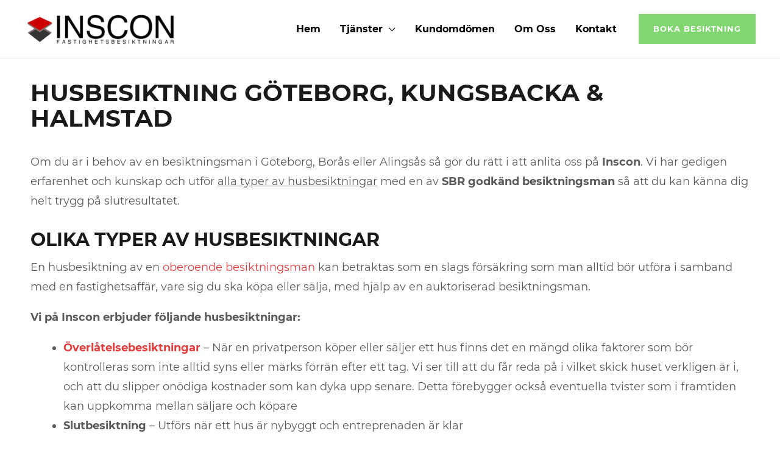

--- FILE ---
content_type: text/html; charset=UTF-8
request_url: https://www.inscon.se/husbesiktning-goteborg/
body_size: 19487
content:
<!DOCTYPE html> 
<html lang="en-GB" prefix="og: https://ogp.me/ns#"> 
<head>
<meta charset="UTF-8">
<link rel="preload" href="https://www.inscon.se/wp-content/cache/fvm/min/1624182894-csse582dc1a9e30b1ab2440bfdc039a28ace4c0cbbafb954fddc65f00a1d350c.css" as="style" media="all" /> 
<link rel="preload" href="https://www.inscon.se/wp-includes/js/jquery/jquery.min.js?ver=3.7.1" as="script" /> 
<link rel="preload" href="https://www.inscon.se/wp-includes/js/jquery/jquery-migrate.min.js?ver=3.4.1" as="script" />
<script data-cfasync="false">function fvmuag(){var e=navigator.userAgent;if(e.match(/x11.*ox\/54|id\s4.*us.*ome\/62|oobo|ight|tmet|eadl|ngdo|PTST/i))return!1;if(e.match(/x11.*me\/86\.0/i)){var r=screen.width;if("number"==typeof r&&1367==r)return!1}return!0}</script>
<meta name="viewport" content="width=device-width, initial-scale=1"><title>Husbesiktning i Göteborg med omnejd - SBR Godkänd</title>
<meta name="description" content="Husbesiktning i Göteborg, Kungsbacka &amp; Halmstad med omnejd. Professionell och trygg besiktning av SBR godkänd besiktningsman. Boka tid idag!"/>
<meta name="robots" content="follow, index, max-snippet:-1, max-video-preview:-1, max-image-preview:large"/>
<link rel="canonical" href="https://www.inscon.se/husbesiktning-goteborg/" />
<meta property="og:locale" content="en_GB" />
<meta property="og:type" content="article" />
<meta property="og:title" content="Husbesiktning i Göteborg med omnejd - SBR Godkänd" />
<meta property="og:description" content="Husbesiktning i Göteborg, Kungsbacka &amp; Halmstad med omnejd. Professionell och trygg besiktning av SBR godkänd besiktningsman. Boka tid idag!" />
<meta property="og:url" content="https://www.inscon.se/husbesiktning-goteborg/" />
<meta property="og:site_name" content="Inscon" />
<meta property="og:updated_time" content="2021-06-16T13:40:30+00:00" />
<meta name="twitter:card" content="summary_large_image" />
<meta name="twitter:title" content="Husbesiktning i Göteborg med omnejd - SBR Godkänd" />
<meta name="twitter:description" content="Husbesiktning i Göteborg, Kungsbacka &amp; Halmstad med omnejd. Professionell och trygg besiktning av SBR godkänd besiktningsman. Boka tid idag!" />
<script type="application/ld+json" class="rank-math-schema">{"@context":"https://schema.org","@graph":[{"@type":["LocalBusiness","Organization"],"@id":"https://www.inscon.se/#organization","name":"Inscon AB","url":"https://inscon.se","logo":{"@type":"ImageObject","@id":"https://www.inscon.se/#logo","url":"https://usercontent.one/wp/www.inscon.se/wp-content/uploads/2021/04/inscon-logo.png","caption":"Inscon AB","inLanguage":"en-GB","width":"453","height":"107"},"openingHours":["Monday,Tuesday,Wednesday,Thursday,Friday,Saturday,Sunday 09:00-17:00"],"image":{"@id":"https://www.inscon.se/#logo"}},{"@type":"WebSite","@id":"https://www.inscon.se/#website","url":"https://www.inscon.se","name":"Inscon AB","publisher":{"@id":"https://www.inscon.se/#organization"},"inLanguage":"en-GB"},{"@type":"ImageObject","@id":"https://usercontent.one/wp/www.inscon.se/wp-content/uploads/2021/04/inscon-logo.png","url":"https://usercontent.one/wp/www.inscon.se/wp-content/uploads/2021/04/inscon-logo.png","width":"453","height":"107","caption":"inscon logo","inLanguage":"en-GB"},{"@type":"Person","@id":"https://www.inscon.se/author/robert/","name":"robert","url":"https://www.inscon.se/author/robert/","image":{"@type":"ImageObject","@id":"https://secure.gravatar.com/avatar/fcd785c46058cd941e3b226e7e91d989a6c18e60bf82ec4a722a96b46daa886b?s=96&amp;d=mm&amp;r=g","url":"https://secure.gravatar.com/avatar/fcd785c46058cd941e3b226e7e91d989a6c18e60bf82ec4a722a96b46daa886b?s=96&amp;d=mm&amp;r=g","caption":"robert","inLanguage":"en-GB"},"worksFor":{"@id":"https://www.inscon.se/#organization"}},{"@type":"WebPage","@id":"https://www.inscon.se/husbesiktning-goteborg/#webpage","url":"https://www.inscon.se/husbesiktning-goteborg/","name":"Husbesiktning i G\u00f6teborg med omnejd - SBR Godk\u00e4nd","datePublished":"2021-05-26T11:00:37+00:00","dateModified":"2021-06-16T13:40:30+00:00","author":{"@id":"https://www.inscon.se/author/robert/"},"isPartOf":{"@id":"https://www.inscon.se/#website"},"primaryImageOfPage":{"@id":"https://usercontent.one/wp/www.inscon.se/wp-content/uploads/2021/04/inscon-logo.png"},"inLanguage":"en-GB"},{"@type":"Article","headline":"Husbesiktning i G\u00f6teborg med omnejd - SBR Godk\u00e4nd","keywords":"husbesiktning","datePublished":"2021-05-26T11:00:37+00:00","dateModified":"2021-06-16T13:40:30+00:00","author":{"@type":"Person","name":"robert"},"publisher":{"@id":"https://www.inscon.se/#organization"},"description":"Husbesiktning i G\u00f6teborg, Kungsbacka &amp; Halmstad med omnejd. Professionell och trygg besiktning av SBR godk\u00e4nd besiktningsman. Boka tid idag!","name":"Husbesiktning i G\u00f6teborg med omnejd - SBR Godk\u00e4nd","@id":"https://www.inscon.se/husbesiktning-goteborg/#richSnippet","isPartOf":{"@id":"https://www.inscon.se/husbesiktning-goteborg/#webpage"},"image":{"@id":"https://usercontent.one/wp/www.inscon.se/wp-content/uploads/2021/04/inscon-logo.png"},"inLanguage":"en-GB","mainEntityOfPage":{"@id":"https://usercontent.one/wp/www.inscon.se/husbesiktning-goteborg/#webpage"}}]}</script>
<link rel="alternate" type="application/rss+xml" title="Inscon &raquo; Feed" href="https://www.inscon.se/feed/" />
<link rel="alternate" type="application/rss+xml" title="Inscon &raquo; Comments Feed" href="https://www.inscon.se/comments/feed/" />
<link rel="stylesheet" href="https://www.inscon.se/wp-content/cache/fvm/min/1624182894-csse582dc1a9e30b1ab2440bfdc039a28ace4c0cbbafb954fddc65f00a1d350c.css" media="all" />
<script data-cfasync='false' src='https://www.inscon.se/wp-includes/js/jquery/jquery.min.js?ver=3.7.1'></script>
<script data-cfasync='false' src='https://www.inscon.se/wp-includes/js/jquery/jquery-migrate.min.js?ver=3.4.1'></script>
<link rel="profile" href="https://gmpg.org/xfn/11"> 
<style media="all">img:is([sizes="auto" i],[sizes^="auto," i]){contain-intrinsic-size:3000px 1500px}</style> 
<style id='astra-theme-css-inline-css' media="all">html{font-size:112.5%}a,.page-title{color:#ce1818}a:hover,a:focus{color:#1a1a1a}body,button,input,select,textarea,.ast-button,.ast-custom-button{font-family:'Montserrat',sans-serif;font-weight:400;font-size:18px;font-size:1rem;line-height:1.8}blockquote{color:#0f0f0f}p,.entry-content p{margin-bottom:1em}h1,.entry-content h1,h2,.entry-content h2,h3,.entry-content h3,h4,.entry-content h4,h5,.entry-content h5,h6,.entry-content h6,.site-title,.site-title a{font-family:'Montserrat',sans-serif;font-weight:700;text-transform:uppercase}.site-title{font-size:22px;font-size:1.2222222222222rem}header .custom-logo-link img{max-width:250px}.astra-logo-svg{width:250px}.ast-archive-description .ast-archive-title{font-size:40px;font-size:2.2222222222222rem}.site-header .site-description{font-size:12px;font-size:.66666666666667rem}.entry-title{font-size:30px;font-size:1.6666666666667rem}h1,.entry-content h1{font-size:50px;font-size:2.7777777777778rem;font-family:'Montserrat',sans-serif;line-height:1.1;text-transform:uppercase}h2,.entry-content h2{font-size:30px;font-size:1.6666666666667rem;font-family:'Montserrat',sans-serif;line-height:1.3;text-transform:uppercase}h3,.entry-content h3{font-size:25px;font-size:1.3888888888889rem;font-family:'Montserrat',sans-serif;line-height:1.5;text-transform:uppercase}h4,.entry-content h4{font-size:20px;font-size:1.1111111111111rem;line-height:1.1}h5,.entry-content h5{font-size:16px;font-size:.88888888888889rem;line-height:1.1}h6,.entry-content h6{font-size:12px;font-size:.66666666666667rem;line-height:1.1}.ast-single-post .entry-title,.page-title{font-size:30px;font-size:1.6666666666667rem}::selection{background-color:#ce1818;color:#fff}body,h1,.entry-title a,.entry-content h1,h2,.entry-content h2,h3,.entry-content h3,h4,.entry-content h4,h5,.entry-content h5,h6,.entry-content h6{color:#5a5a5a}.tagcloud a:hover,.tagcloud a:focus,.tagcloud a.current-item{color:#fff;border-color:#ce1818;background-color:#ce1818}input:focus,input[type="text"]:focus,input[type="email"]:focus,input[type="url"]:focus,input[type="password"]:focus,input[type="reset"]:focus,input[type="search"]:focus,textarea:focus{border-color:#ce1818}input[type="radio"]:checked,input[type=reset],input[type="checkbox"]:checked,input[type="checkbox"]:hover:checked,input[type="checkbox"]:focus:checked,input[type=range]::-webkit-slider-thumb{border-color:#ce1818;background-color:#ce1818;box-shadow:none}.site-footer a:hover+.post-count,.site-footer a:focus+.post-count{background:#ce1818;border-color:#ce1818}.single .nav-links .nav-previous,.single .nav-links .nav-next{color:#ce1818}.entry-meta,.entry-meta *{line-height:1.45;color:#ce1818}.entry-meta a:hover,.entry-meta a:hover *,.entry-meta a:focus,.entry-meta a:focus *,.page-links>.page-link,.page-links .page-link:hover,.post-navigation a:hover{color:#1a1a1a}.widget-title{font-size:25px;font-size:1.3888888888889rem;color:#5a5a5a}#cat option,.secondary .calendar_wrap thead a,.secondary .calendar_wrap thead a:visited{color:#ce1818}.secondary .calendar_wrap #today,.ast-progress-val span{background:#ce1818}.secondary a:hover+.post-count,.secondary a:focus+.post-count{background:#ce1818;border-color:#ce1818}.calendar_wrap #today>a{color:#fff}.page-links .page-link,.single .post-navigation a{color:#ce1818}.ast-header-break-point .main-header-bar .ast-button-wrap .menu-toggle{border-radius:0}.ast-page-builder-template .hentry{margin:0}.ast-page-builder-template .site-content>.ast-container{max-width:100%;padding:0}.ast-page-builder-template .site-content #primary{padding:0;margin:0}.ast-page-builder-template .no-results{text-align:center;margin:4em auto}.ast-page-builder-template .ast-pagination{padding:2em}.ast-page-builder-template .entry-header.ast-no-title.ast-no-thumbnail{margin-top:0}.ast-page-builder-template .entry-header.ast-header-without-markup{margin-top:0;margin-bottom:0}.ast-page-builder-template .entry-header.ast-no-title.ast-no-meta{margin-bottom:0}.ast-page-builder-template.single .post-navigation{padding-bottom:2em}.ast-page-builder-template.single-post .site-content>.ast-container{max-width:100%}.ast-page-builder-template.single-post .site-content>.ast-container{max-width:100%}.ast-page-builder-template .entry-header{margin-top:4em;margin-left:auto;margin-right:auto;padding-left:20px;padding-right:20px}.ast-page-builder-template .ast-archive-description{margin-top:4em;margin-left:auto;margin-right:auto;padding-left:20px;padding-right:20px}.ast-page-builder-template.ast-no-sidebar .entry-content .alignwide{margin-left:0;margin-right:0}.single.ast-page-builder-template .entry-header{padding-left:20px;padding-right:20px}.ast-page-builder-template.ast-no-sidebar .entry-content .alignwide{margin-left:0;margin-right:0}.wp-block-buttons.aligncenter{justify-content:center}@media (max-width:782px){.entry-content .wp-block-columns .wp-block-column{margin-left:0}}.wp-block-button.is-style-outline .wp-block-button__link{border-color:rgba(94,190,75,.77);border-top-width:2px;border-right-width:2px;border-bottom-width:2px;border-left-width:2px}.wp-block-button.is-style-outline>.wp-block-button__link:not(.has-text-color),.wp-block-button.wp-block-button__link.is-style-outline:not(.has-text-color){color:rgba(94,190,75,.77)}.wp-block-button.is-style-outline .wp-block-button__link:hover,.wp-block-button.is-style-outline .wp-block-button__link:focus{color:#ffffff!important;background-color:#61ce4b;border-color:#61ce4b}.post-page-numbers.current .page-link,.ast-pagination .page-numbers.current{color:#fff;border-color:#ce1818;background-color:#ce1818;border-radius:2px}@media (max-width:921px){.wp-block-button.is-style-outline .wp-block-button__link{padding-top:calc(15px - 2px);padding-right:calc(30px - 2px);padding-bottom:calc(15px - 2px);padding-left:calc(30px - 2px)}}@media (max-width:544px){.wp-block-button.is-style-outline .wp-block-button__link{padding-top:calc(15px - 2px);padding-right:calc(30px - 2px);padding-bottom:calc(15px - 2px);padding-left:calc(30px - 2px)}}@media (min-width:544px){.entry-content>.alignleft{margin-right:20px}.entry-content>.alignright{margin-left:20px}.wp-block-group.has-background{padding:20px}}@media (max-width:921px){.ast-separate-container .ast-article-post,.ast-separate-container .ast-article-single{padding:1.5em 2.14em}.ast-separate-container #primary,.ast-separate-container #secondary{padding:1.5em 0}#primary,#secondary{padding:1.5em 0;margin:0}.ast-left-sidebar #content>.ast-container{display:flex;flex-direction:column-reverse;width:100%}.ast-author-box img.avatar{margin:20px 0 0 0}}@media (min-width:922px){.ast-separate-container.ast-right-sidebar #primary,.ast-separate-container.ast-left-sidebar #primary{border:0}.search-no-results.ast-separate-container #primary{margin-bottom:4em}}.elementor-button-wrapper .elementor-button{border-style:solid;border-top-width:0;border-right-width:0;border-left-width:0;border-bottom-width:0}body .elementor-button.elementor-size-sm,body .elementor-button.elementor-size-xs,body .elementor-button.elementor-size-md,body .elementor-button.elementor-size-lg,body .elementor-button.elementor-size-xl,body .elementor-button{border-radius:0;padding-top:18px;padding-right:24px;padding-bottom:18px;padding-left:24px}.elementor-button-wrapper .elementor-button{border-color:rgba(94,190,75,.77);background-color:rgba(94,190,75,.77)}.elementor-button-wrapper .elementor-button:hover,.elementor-button-wrapper .elementor-button:focus{color:#fff;background-color:#61ce4b;border-color:#61ce4b}.wp-block-button .wp-block-button__link,.elementor-button-wrapper .elementor-button,.elementor-button-wrapper .elementor-button:visited{color:#fff}.elementor-button-wrapper .elementor-button{font-family:inherit;font-weight:600;line-height:1;text-transform:uppercase;letter-spacing:1px}body .elementor-button.elementor-size-sm,body .elementor-button.elementor-size-xs,body .elementor-button.elementor-size-md,body .elementor-button.elementor-size-lg,body .elementor-button.elementor-size-xl,body .elementor-button{font-size:13px;font-size:.72222222222222rem}.wp-block-button .wp-block-button__link:hover,.wp-block-button .wp-block-button__link:focus{color:#fff;background-color:#61ce4b;border-color:#61ce4b}.elementor-widget-heading h1.elementor-heading-title{line-height:1.1}.elementor-widget-heading h2.elementor-heading-title{line-height:1.3}.elementor-widget-heading h3.elementor-heading-title{line-height:1.5}.elementor-widget-heading h4.elementor-heading-title{line-height:1.1}.elementor-widget-heading h5.elementor-heading-title{line-height:1.1}.elementor-widget-heading h6.elementor-heading-title{line-height:1.1}.wp-block-button .wp-block-button__link{border:none;background-color:rgba(94,190,75,.77);color:#fff;font-family:inherit;font-weight:600;line-height:1;text-transform:uppercase;letter-spacing:1px;font-size:13px;font-size:.72222222222222rem;border-radius:0;padding:15px 30px}.wp-block-button.is-style-outline .wp-block-button__link{border-style:solid;border-top-width:2px;border-right-width:2px;border-left-width:2px;border-bottom-width:2px;border-color:rgba(94,190,75,.77);padding-top:calc(15px - 2px);padding-right:calc(30px - 2px);padding-bottom:calc(15px - 2px);padding-left:calc(30px - 2px)}@media (max-width:921px){.wp-block-button .wp-block-button__link{border:none;padding:15px 30px}.wp-block-button.is-style-outline .wp-block-button__link{padding-top:calc(15px - 2px);padding-right:calc(30px - 2px);padding-bottom:calc(15px - 2px);padding-left:calc(30px - 2px)}}@media (max-width:544px){.wp-block-button .wp-block-button__link{border:none;padding:15px 30px}.wp-block-button.is-style-outline .wp-block-button__link{padding-top:calc(15px - 2px);padding-right:calc(30px - 2px);padding-bottom:calc(15px - 2px);padding-left:calc(30px - 2px)}}.menu-toggle,button,.ast-button,.ast-custom-button,.button,input#submit,input[type="button"],input[type="submit"],input[type="reset"]{border-style:solid;border-top-width:0;border-right-width:0;border-left-width:0;border-bottom-width:0;color:#fff;border-color:rgba(94,190,75,.77);background-color:rgba(94,190,75,.77);border-radius:0;padding-top:18px;padding-right:24px;padding-bottom:18px;padding-left:24px;font-family:inherit;font-weight:600;font-size:13px;font-size:.72222222222222rem;line-height:1;text-transform:uppercase;letter-spacing:1px}button:focus,.menu-toggle:hover,button:hover,.ast-button:hover,.ast-custom-button:hover .button:hover,.ast-custom-button:hover,input[type=reset]:hover,input[type=reset]:focus,input#submit:hover,input#submit:focus,input[type="button"]:hover,input[type="button"]:focus,input[type="submit"]:hover,input[type="submit"]:focus{color:#fff;background-color:#61ce4b;border-color:#61ce4b}@media (min-width:544px){.ast-container{max-width:100%}}@media (max-width:544px){.ast-separate-container .ast-article-post,.ast-separate-container .ast-article-single,.ast-separate-container .comments-title,.ast-separate-container .ast-archive-description{padding:1.5em 1em}.ast-separate-container #content .ast-container{padding-left:.54em;padding-right:.54em}.ast-separate-container .ast-comment-list li.depth-1{padding:1.5em 1em;margin-bottom:1.5em}.ast-separate-container .ast-comment-list .bypostauthor{padding:.5em}.ast-search-menu-icon.ast-dropdown-active .search-field{width:170px}}@media (max-width:921px){.ast-mobile-header-stack .main-header-bar .ast-search-menu-icon{display:inline-block}.ast-header-break-point.ast-header-custom-item-outside .ast-mobile-header-stack .main-header-bar .ast-search-icon{margin:0}.ast-comment-avatar-wrap img{max-width:2.5em}.ast-separate-container .ast-comment-list li.depth-1{padding:1.5em 2.14em}.ast-separate-container .comment-respond{padding:2em 2.14em}.ast-comment-meta{padding:0 1.8888em 1.3333em}}@media (max-width:921px){.site-title{font-size:24px;font-size:1.3333333333333rem}.ast-archive-description .ast-archive-title{font-size:40px}.site-header .site-description{font-size:12px;font-size:.66666666666667rem}.entry-title{font-size:30px}h1,.entry-content h1{font-size:30px}h2,.entry-content h2{font-size:25px}h3,.entry-content h3{font-size:20px}.ast-single-post .entry-title,.page-title{font-size:30px}}@media (max-width:544px){.site-title{font-size:24px;font-size:1.3333333333333rem}.ast-archive-description .ast-archive-title{font-size:40px}.site-header .site-description{font-size:12px;font-size:.66666666666667rem}.entry-title{font-size:30px}h1,.entry-content h1{font-size:30px}h2,.entry-content h2{font-size:25px}h3,.entry-content h3{font-size:20px}.ast-single-post .entry-title,.page-title{font-size:30px}.ast-header-break-point .site-branding img,.ast-header-break-point .custom-logo-link img{max-width:150px}.astra-logo-svg{width:150px}.ast-header-break-point .site-logo-img .custom-mobile-logo-link img{max-width:150px}}@media (max-width:921px){html{font-size:102.6%}}@media (max-width:544px){html{font-size:102.6%}}@media (min-width:922px){.ast-container{max-width:1240px}}@font-face{font-family:"Astra";src:url(https://usercontent.one/wp/www.inscon.se/wp-content/themes/astra/assets/fonts/astra.woff) format("woff");font-weight:400;font-style:normal;font-display:fallback}@media (min-width:922px){.main-header-menu .sub-menu .menu-item.ast-left-align-sub-menu:hover>.sub-menu,.main-header-menu .sub-menu .menu-item.ast-left-align-sub-menu.focus>.sub-menu{margin-left:-2px}}.ast-breadcrumbs .trail-browse,.ast-breadcrumbs .trail-items,.ast-breadcrumbs .trail-items li{display:inline-block;margin:0;padding:0;border:none;background:inherit;text-indent:0}.ast-breadcrumbs .trail-browse{font-size:inherit;font-style:inherit;font-weight:inherit;color:inherit}.ast-breadcrumbs .trail-items{list-style:none}.trail-items li::after{padding:0 .3em;content:"\00bb"}.trail-items li:last-of-type::after{display:none}h1,.entry-content h1,h2,.entry-content h2,h3,.entry-content h3,h4,.entry-content h4,h5,.entry-content h5,h6,.entry-content h6{color:#1a1a1a}@media (max-width:921px){.ast-builder-grid-row-container.ast-builder-grid-row-tablet-3-firstrow .ast-builder-grid-row>*:first-child,.ast-builder-grid-row-container.ast-builder-grid-row-tablet-3-lastrow .ast-builder-grid-row>*:last-child{grid-column:1 / -1}}@media (max-width:544px){.ast-builder-grid-row-container.ast-builder-grid-row-mobile-3-firstrow .ast-builder-grid-row>*:first-child,.ast-builder-grid-row-container.ast-builder-grid-row-mobile-3-lastrow .ast-builder-grid-row>*:last-child{grid-column:1 / -1}}.ast-builder-layout-element[data-section="title_tagline"]{display:flex}@media (max-width:921px){.ast-header-break-point .ast-builder-layout-element[data-section="title_tagline"]{display:flex}}@media (max-width:544px){.ast-header-break-point .ast-builder-layout-element[data-section="title_tagline"]{display:flex}}.ast-header-button-1[data-section*="section-hb-button-"] .ast-builder-button-wrap .ast-custom-button{font-size:13px;font-size:.72222222222222rem}.ast-header-button-1 .ast-custom-button{background:rgba(205,24,24,.49);border-color:#61ce4b;border-top-width:1px;border-bottom-width:1px;border-left-width:1px;border-right-width:1px}.ast-header-button-1 .ast-custom-button:hover{background:#b14e4e;border-color:#5cd045}.ast-header-button-1[data-section*="section-hb-button-"] .ast-builder-button-wrap .ast-custom-button{padding-top:18px;padding-bottom:18px;padding-left:24px;padding-right:24px}.ast-header-button-1[data-section="section-hb-button-1"]{display:flex}@media (max-width:921px){.ast-header-break-point .ast-header-button-1[data-section="section-hb-button-1"]{display:flex}}@media (max-width:544px){.ast-header-break-point .ast-header-button-1[data-section="section-hb-button-1"]{display:flex}}.ast-builder-menu-1{font-family:inherit;font-weight:600}.ast-builder-menu-1 .menu-item>.menu-link{font-size:16px;font-size:.88888888888889rem}.ast-builder-menu-1 .menu-item:hover>.menu-link,.ast-builder-menu-1 .inline-on-mobile .menu-item:hover>.ast-menu-toggle{color:#959595}.ast-builder-menu-1 .menu-item:hover>.ast-menu-toggle{color:#959595}.ast-builder-menu-1 .sub-menu,.ast-builder-menu-1 .inline-on-mobile .sub-menu{border-top-width:1px;border-bottom-width:1px;border-right-width:1px;border-left-width:1px;border-color:#eaeaea;border-style:solid;border-radius:0}.ast-builder-menu-1 .main-header-menu>.menu-item>.sub-menu,.ast-builder-menu-1 .main-header-menu>.menu-item>.astra-full-megamenu-wrapper{margin-top:0}.ast-desktop .ast-builder-menu-1 .main-header-menu>.menu-item>.sub-menu:before,.ast-desktop .ast-builder-menu-1 .main-header-menu>.menu-item>.astra-full-megamenu-wrapper:before{height:calc(0px + 5px)}.ast-desktop .ast-builder-menu-1 .menu-item .sub-menu .menu-link{border-style:none}@media (max-width:921px){.ast-header-break-point .ast-builder-menu-1 .menu-item.menu-item-has-children>.ast-menu-toggle{top:0}.ast-builder-menu-1 .menu-item-has-children>.menu-link:after{content:unset}}@media (max-width:544px){.ast-header-break-point .ast-builder-menu-1 .menu-item.menu-item-has-children>.ast-menu-toggle{top:0}}.ast-builder-menu-1{display:flex}@media (max-width:921px){.ast-header-break-point .ast-builder-menu-1{display:flex}}@media (max-width:544px){.ast-header-break-point .ast-builder-menu-1{display:flex}}.site-below-footer-wrap[data-section="section-below-footer-builder"]{background-color:#1a202a;;background-image:none;;min-height:80px;border-style:solid;border-width:0;border-top-width:1px;border-top-color:#242b36}.site-below-footer-wrap[data-section="section-below-footer-builder"] .ast-builder-grid-row{max-width:1200px;margin-left:auto;margin-right:auto}.site-below-footer-wrap[data-section="section-below-footer-builder"] .ast-builder-grid-row,.site-below-footer-wrap[data-section="section-below-footer-builder"] .site-footer-section{align-items:flex-start}.site-below-footer-wrap[data-section="section-below-footer-builder"].ast-footer-row-inline .site-footer-section{display:flex;margin-bottom:0}.ast-builder-grid-row-2-lheavy .ast-builder-grid-row{grid-template-columns:2fr 1fr}@media (max-width:921px){.site-below-footer-wrap[data-section="section-below-footer-builder"].ast-footer-row-tablet-inline .site-footer-section{display:flex;margin-bottom:0}.site-below-footer-wrap[data-section="section-below-footer-builder"].ast-footer-row-tablet-stack .site-footer-section{display:block;margin-bottom:10px}.ast-builder-grid-row-container.ast-builder-grid-row-tablet-2-equal .ast-builder-grid-row{grid-template-columns:repeat(2,1fr)}}@media (max-width:544px){.site-below-footer-wrap[data-section="section-below-footer-builder"].ast-footer-row-mobile-inline .site-footer-section{display:flex;margin-bottom:0}.site-below-footer-wrap[data-section="section-below-footer-builder"].ast-footer-row-mobile-stack .site-footer-section{display:block;margin-bottom:10px}.ast-builder-grid-row-container.ast-builder-grid-row-mobile-full .ast-builder-grid-row{grid-template-columns:1fr}}.site-below-footer-wrap[data-section="section-below-footer-builder"]{padding-top:40px;padding-bottom:40px;padding-left:40px;padding-right:40px}@media (max-width:544px){.site-below-footer-wrap[data-section="section-below-footer-builder"]{padding-top:20px;padding-bottom:20px;padding-left:20px;padding-right:20px}}.site-below-footer-wrap[data-section="section-below-footer-builder"]{display:grid}@media (max-width:921px){.ast-header-break-point .site-below-footer-wrap[data-section="section-below-footer-builder"]{display:grid}}@media (max-width:544px){.ast-header-break-point .site-below-footer-wrap[data-section="section-below-footer-builder"]{display:grid}}.ast-footer-copyright{text-align:center}.ast-footer-copyright{color:#aaacb1}@media (max-width:921px){.ast-footer-copyright{text-align:left}.ast-footer-copyright{margin-right:0}}@media (max-width:544px){.ast-footer-copyright{text-align:center}.ast-footer-copyright{margin-bottom:10px}}.ast-footer-copyright.ast-builder-layout-element{display:flex}@media (max-width:921px){.ast-header-break-point .ast-footer-copyright.ast-builder-layout-element{display:flex}}@media (max-width:544px){.ast-header-break-point .ast-footer-copyright.ast-builder-layout-element{display:flex}}.ast-footer-social-1-wrap .ast-builder-social-element{padding:7px;border-radius:50px;background:#d33}.ast-footer-social-1-wrap .ast-builder-social-element svg{width:16px;height:16px}.ast-footer-social-1-wrap .ast-social-icon-image-wrap{margin:7px}.ast-footer-social-1-wrap .ast-social-color-type-custom svg{fill:#fff}.ast-footer-social-1-wrap .ast-social-color-type-custom .social-item-label{color:#fff}[data-section="section-fb-social-icons-1"] .footer-social-inner-wrap{text-align:right}@media (max-width:921px){[data-section="section-fb-social-icons-1"] .footer-social-inner-wrap{text-align:right}}@media (max-width:544px){[data-section="section-fb-social-icons-1"] .footer-social-inner-wrap{text-align:center}}.ast-builder-layout-element[data-section="section-fb-social-icons-1"]{display:flex}@media (max-width:921px){.ast-header-break-point .ast-builder-layout-element[data-section="section-fb-social-icons-1"]{display:flex}}@media (max-width:544px){.ast-header-break-point .ast-builder-layout-element[data-section="section-fb-social-icons-1"]{display:flex}}.ast-social-color-type-official .ast-builder-social-element,.ast-social-color-type-official .social-item-label{color:var(--color);background-color:var(--background-color)}.header-social-inner-wrap.ast-social-color-type-official .ast-builder-social-element svg,.footer-social-inner-wrap.ast-social-color-type-official .ast-builder-social-element svg{fill:currentColor}.site-footer{background-color:#fff;;background-image:none;}.site-primary-footer-wrap[data-section="section-primary-footer-builder"]{background-color:#1a202a;;background-image:none;}.site-primary-footer-wrap[data-section="section-primary-footer-builder"] .ast-builder-grid-row{max-width:1200px;margin-left:auto;margin-right:auto}.site-primary-footer-wrap[data-section="section-primary-footer-builder"] .ast-builder-grid-row,.site-primary-footer-wrap[data-section="section-primary-footer-builder"] .site-footer-section{align-items:flex-start}.site-primary-footer-wrap[data-section="section-primary-footer-builder"].ast-footer-row-inline .site-footer-section{display:flex;margin-bottom:0}.ast-builder-grid-row-full .ast-builder-grid-row{grid-template-columns:1fr}@media (max-width:921px){.site-primary-footer-wrap[data-section="section-primary-footer-builder"].ast-footer-row-tablet-inline .site-footer-section{display:flex;margin-bottom:0}.site-primary-footer-wrap[data-section="section-primary-footer-builder"].ast-footer-row-tablet-stack .site-footer-section{display:block;margin-bottom:10px}.ast-builder-grid-row-container.ast-builder-grid-row-tablet-full .ast-builder-grid-row{grid-template-columns:1fr}}@media (max-width:544px){.site-primary-footer-wrap[data-section="section-primary-footer-builder"].ast-footer-row-mobile-inline .site-footer-section{display:flex;margin-bottom:0}.site-primary-footer-wrap[data-section="section-primary-footer-builder"].ast-footer-row-mobile-stack .site-footer-section{display:block;margin-bottom:10px}.ast-builder-grid-row-container.ast-builder-grid-row-mobile-full .ast-builder-grid-row{grid-template-columns:1fr}}.site-primary-footer-wrap[data-section="section-primary-footer-builder"]{padding-top:30px;padding-bottom:30px;padding-left:30px;padding-right:30px}@media (max-width:921px){.site-primary-footer-wrap[data-section="section-primary-footer-builder"]{padding-top:80px;padding-bottom:65px;padding-left:25px;padding-right:25px}}@media (max-width:544px){.site-primary-footer-wrap[data-section="section-primary-footer-builder"]{padding-top:64px;padding-bottom:34px;padding-left:20px;padding-right:20px}}.site-primary-footer-wrap[data-section="section-primary-footer-builder"]{display:grid}@media (max-width:921px){.ast-header-break-point .site-primary-footer-wrap[data-section="section-primary-footer-builder"]{display:grid}}@media (max-width:544px){.ast-header-break-point .site-primary-footer-wrap[data-section="section-primary-footer-builder"]{display:grid}}.footer-widget-area[data-section="sidebar-widgets-footer-widget-2"] .footer-widget-area-inner{text-align:center}@media (max-width:921px){.footer-widget-area[data-section="sidebar-widgets-footer-widget-2"] .footer-widget-area-inner{text-align:left}}@media (max-width:544px){.footer-widget-area[data-section="sidebar-widgets-footer-widget-2"] .footer-widget-area-inner{text-align:left}}.footer-widget-area[data-section="sidebar-widgets-footer-widget-2"] .footer-widget-area-inner{color:#fff}.footer-widget-area[data-section="sidebar-widgets-footer-widget-2"] .footer-widget-area-inner a{color:#aaacb1}.footer-widget-area[data-section="sidebar-widgets-footer-widget-2"] .footer-widget-area-inner a:hover{color:#aaacb1}.footer-widget-area[data-section="sidebar-widgets-footer-widget-2"] .widget-title{color:#fff}@media (max-width:544px){.footer-widget-area[data-section="sidebar-widgets-footer-widget-2"]{margin-bottom:30px}}.footer-widget-area[data-section="sidebar-widgets-footer-widget-2"]{display:block}@media (max-width:921px){.ast-header-break-point .footer-widget-area[data-section="sidebar-widgets-footer-widget-2"]{display:block}}@media (max-width:544px){.ast-header-break-point .footer-widget-area[data-section="sidebar-widgets-footer-widget-2"]{display:block}}.elementor-widget-heading .elementor-heading-title{margin:0}.elementor-post.elementor-grid-item.hentry{margin-bottom:0}.woocommerce div.product .elementor-element.elementor-products-grid .related.products ul.products li.product,.elementor-element .elementor-wc-products .woocommerce[class*='columns-'] ul.products li.product{width:auto;margin:0;float:none}.ast-left-sidebar .elementor-section.elementor-section-stretched,.ast-right-sidebar .elementor-section.elementor-section-stretched{max-width:100%;left:0!important}.elementor-template-full-width .ast-container{display:block}.ast-header-break-point .main-header-bar{border-bottom-width:1px;border-bottom-color:rgba(0,0,0,.1)}@media (min-width:922px){.main-header-bar{border-bottom-width:1px;border-bottom-color:rgba(0,0,0,.1)}}.ast-flex{-webkit-align-content:center;-ms-flex-line-pack:center;align-content:center;-webkit-box-align:center;-webkit-align-items:center;-moz-box-align:center;-ms-flex-align:center;align-items:center}.main-header-bar{padding:1em 0}.ast-site-identity{padding:0}.header-main-layout-1 .ast-flex.main-header-container,.header-main-layout-3 .ast-flex.main-header-container{-webkit-align-content:center;-ms-flex-line-pack:center;align-content:center;-webkit-box-align:center;-webkit-align-items:center;-moz-box-align:center;-ms-flex-align:center;align-items:center}.header-main-layout-1 .ast-flex.main-header-container,.header-main-layout-3 .ast-flex.main-header-container{-webkit-align-content:center;-ms-flex-line-pack:center;align-content:center;-webkit-box-align:center;-webkit-align-items:center;-moz-box-align:center;-ms-flex-align:center;align-items:center}.main-header-menu .sub-menu .menu-item.menu-item-has-children>.menu-link:after{position:absolute;right:1em;top:50%;transform:translate(0,-50%) rotate(270deg)}.ast-header-break-point .main-header-bar .main-header-bar-navigation .page_item_has_children>.ast-menu-toggle::before,.ast-header-break-point .main-header-bar .main-header-bar-navigation .menu-item-has-children>.ast-menu-toggle::before,.ast-mobile-popup-drawer .main-header-bar-navigation .menu-item-has-children>.ast-menu-toggle::before,.ast-header-break-point .ast-mobile-header-wrap .main-header-bar-navigation .menu-item-has-children>.ast-menu-toggle::before{font-weight:700;content:"\e900";font-family:Astra;text-decoration:inherit;display:inline-block}.ast-header-break-point .main-navigation ul.sub-menu .menu-item .menu-link:before{content:"\e900";font-family:Astra;font-size:.65em;text-decoration:inherit;display:inline-block;transform:translate(0,-2px) rotateZ(270deg);margin-right:5px}.widget_search .search-form:after{font-family:Astra;font-size:1.2em;font-weight:400;content:"\e8b6";position:absolute;top:50%;right:15px;transform:translate(0,-50%)}.astra-search-icon::before{content:"\e8b6";font-family:Astra;font-style:normal;font-weight:400;text-decoration:inherit;text-align:center;-webkit-font-smoothing:antialiased;-moz-osx-font-smoothing:grayscale}.main-header-bar .main-header-bar-navigation .page_item_has_children>a:after,.main-header-bar .main-header-bar-navigation .menu-item-has-children>a:after,.site-header-focus-item .main-header-bar-navigation .menu-item-has-children>.menu-link:after{content:"\e900";display:inline-block;font-family:Astra;font-size:.6rem;font-weight:700;text-rendering:auto;-webkit-font-smoothing:antialiased;-moz-osx-font-smoothing:grayscale;margin-left:10px;line-height:normal}.ast-mobile-popup-drawer .main-header-bar-navigation .ast-submenu-expanded>.ast-menu-toggle::before{transform:rotateX(180deg)}.ast-header-break-point .main-header-bar-navigation .menu-item-has-children>.menu-link:after{display:none}.ast-mobile-header-content>*,.ast-desktop-header-content>*{padding:10px 0;height:auto}.ast-mobile-header-content>*:first-child,.ast-desktop-header-content>*:first-child{padding-top:10px}.ast-mobile-header-content>.ast-builder-menu,.ast-desktop-header-content>.ast-builder-menu{padding-top:0}.ast-mobile-header-content>*:last-child,.ast-desktop-header-content>*:last-child{padding-bottom:0}.ast-mobile-header-content .ast-search-menu-icon.ast-inline-search label,.ast-desktop-header-content .ast-search-menu-icon.ast-inline-search label{width:100%}.ast-desktop-header-content .main-header-bar-navigation .ast-submenu-expanded>.ast-menu-toggle::before{transform:rotateX(180deg)}#ast-desktop-header .ast-desktop-header-content,.ast-mobile-header-content .ast-search-icon,.ast-desktop-header-content .ast-search-icon,.ast-off-canvas-active .ast-main-header-nav-open.ast-popup-nav-open .ast-mobile-header-wrap .ast-mobile-header-content,.ast-mobile-header-wrap .ast-mobile-header-content,.ast-main-header-nav-open.ast-popup-nav-open .ast-mobile-header-wrap .ast-mobile-header-content,.ast-off-canvas-active .ast-main-header-nav-open.ast-popup-nav-open .ast-desktop-header-content,.ast-main-header-nav-open.ast-popup-nav-open .ast-desktop-header-content{display:none}.ast-main-header-nav-open.ast-header-break-point #ast-desktop-header .ast-desktop-header-content,.ast-main-header-nav-open.ast-header-break-point .ast-mobile-header-wrap .ast-mobile-header-content{display:block}.ast-desktop .ast-desktop-header-content .astra-menu-animation-slide-up>.menu-item>.sub-menu,.ast-desktop .ast-desktop-header-content .astra-menu-animation-slide-up>.menu-item .menu-item>.sub-menu,.ast-desktop .ast-desktop-header-content .astra-menu-animation-slide-down>.menu-item>.sub-menu,.ast-desktop .ast-desktop-header-content .astra-menu-animation-slide-down>.menu-item .menu-item>.sub-menu,.ast-desktop .ast-desktop-header-content .astra-menu-animation-fade>.menu-item>.sub-menu,.ast-desktop .ast-desktop-header-content .astra-menu-animation-fade>.menu-item .menu-item>.sub-menu{opacity:1;visibility:visible}.ast-hfb-header.ast-default-menu-enable.ast-header-break-point .ast-mobile-header-wrap .ast-mobile-header-content .main-header-bar-navigation{width:unset;margin:unset}.ast-mobile-header-content.content-align-flex-end .main-header-bar-navigation .menu-item-has-children>.ast-menu-toggle,.ast-desktop-header-content.content-align-flex-end .main-header-bar-navigation .menu-item-has-children>.ast-menu-toggle{left:calc(20px - 0.907em)}.ast-mobile-header-content .ast-search-menu-icon,.ast-mobile-header-content .ast-search-menu-icon.slide-search,.ast-desktop-header-content .ast-search-menu-icon,.ast-desktop-header-content .ast-search-menu-icon.slide-search{width:100%;position:relative;display:block;right:auto;transform:none}.ast-mobile-header-content .ast-search-menu-icon.slide-search .search-form,.ast-mobile-header-content .ast-search-menu-icon .search-form,.ast-desktop-header-content .ast-search-menu-icon.slide-search .search-form,.ast-desktop-header-content .ast-search-menu-icon .search-form{right:0;visibility:visible;opacity:1;position:relative;top:auto;transform:none;padding:0;display:block;overflow:hidden}.ast-mobile-header-content .ast-search-menu-icon.ast-inline-search .search-field,.ast-mobile-header-content .ast-search-menu-icon .search-field,.ast-desktop-header-content .ast-search-menu-icon.ast-inline-search .search-field,.ast-desktop-header-content .ast-search-menu-icon .search-field{width:100%;padding-right:5.5em}.ast-mobile-header-content .ast-search-menu-icon .search-submit,.ast-desktop-header-content .ast-search-menu-icon .search-submit{display:block;position:absolute;height:100%;top:0;right:0;padding:0 1em;border-radius:0}.ast-hfb-header.ast-default-menu-enable.ast-header-break-point .ast-mobile-header-wrap .ast-mobile-header-content .main-header-bar-navigation ul .sub-menu .menu-link{padding-left:30px}.ast-hfb-header.ast-default-menu-enable.ast-header-break-point .ast-mobile-header-wrap .ast-mobile-header-content .main-header-bar-navigation .sub-menu .menu-item .menu-item .menu-link{padding-left:40px}.ast-mobile-popup-drawer.active .ast-mobile-popup-inner{background-color:#fff;}.ast-mobile-header-wrap .ast-mobile-header-content,.ast-desktop-header-content{background-color:#fff;}.ast-mobile-popup-content>*,.ast-mobile-header-content>*,.ast-desktop-popup-content>*,.ast-desktop-header-content>*{padding-top:0;padding-bottom:0}.content-align-flex-start .ast-builder-layout-element{justify-content:flex-start}.content-align-flex-start .main-header-menu{text-align:left}.ast-mobile-popup-drawer.active .ast-mobile-popup-drawer.active .menu-toggle-close{color:#3a3a3a}.ast-mobile-header-wrap .ast-primary-header-bar,.ast-primary-header-bar .site-primary-header-wrap{min-height:70px}.ast-desktop .ast-primary-header-bar .main-header-menu>.menu-item{line-height:70px}@media (max-width:921px){#masthead .ast-mobile-header-wrap .ast-above-header-bar,#masthead .ast-mobile-header-wrap .ast-primary-header-bar,#masthead .ast-mobile-header-wrap .ast-below-header-bar{padding-left:20px;padding-right:20px}}.ast-header-break-point .ast-primary-header-bar{border-bottom-width:1px;border-bottom-color:rgba(0,0,0,.1);border-bottom-style:solid}@media (min-width:922px){.ast-primary-header-bar{border-bottom-width:1px;border-bottom-color:rgba(0,0,0,.1);border-bottom-style:solid}}.ast-primary-header-bar{background-color:#fff;;background-image:none;}.ast-primary-header-bar{display:block}@media (max-width:921px){.ast-header-break-point .ast-primary-header-bar{display:grid}}@media (max-width:544px){.ast-header-break-point .ast-primary-header-bar{display:grid}}[data-section="section-header-mobile-trigger"] .ast-button-wrap .ast-mobile-menu-trigger-fill{color:#fff;border:none;background:#0c65ed;border-radius:0}[data-section="section-header-mobile-trigger"] .ast-button-wrap .mobile-menu-toggle-icon .ast-mobile-svg{width:20px;height:20px;fill:#fff}[data-section="section-header-mobile-trigger"] .ast-button-wrap .mobile-menu-wrap .mobile-menu{color:#fff}</style> 
<style id='classic-theme-styles-inline-css' media="all">/*! This file is auto-generated */ .wp-block-button__link{color:#fff;background-color:#32373c;border-radius:9999px;box-shadow:none;text-decoration:none;padding:calc(.667em + 2px) calc(1.333em + 2px);font-size:1.125em}.wp-block-file__button{background:#32373c;color:#fff;text-decoration:none}</style> 
<style id='global-styles-inline-css' media="all">:root{--wp--preset--aspect-ratio--square:1;--wp--preset--aspect-ratio--4-3:4/3;--wp--preset--aspect-ratio--3-4:3/4;--wp--preset--aspect-ratio--3-2:3/2;--wp--preset--aspect-ratio--2-3:2/3;--wp--preset--aspect-ratio--16-9:16/9;--wp--preset--aspect-ratio--9-16:9/16;--wp--preset--color--black:#000;--wp--preset--color--cyan-bluish-gray:#abb8c3;--wp--preset--color--white:#fff;--wp--preset--color--pale-pink:#f78da7;--wp--preset--color--vivid-red:#cf2e2e;--wp--preset--color--luminous-vivid-orange:#ff6900;--wp--preset--color--luminous-vivid-amber:#fcb900;--wp--preset--color--light-green-cyan:#7bdcb5;--wp--preset--color--vivid-green-cyan:#00d084;--wp--preset--color--pale-cyan-blue:#8ed1fc;--wp--preset--color--vivid-cyan-blue:#0693e3;--wp--preset--color--vivid-purple:#9b51e0;--wp--preset--gradient--vivid-cyan-blue-to-vivid-purple:linear-gradient(135deg,rgba(6,147,227,1) 0%,rgb(155,81,224) 100%);--wp--preset--gradient--light-green-cyan-to-vivid-green-cyan:linear-gradient(135deg,rgb(122,220,180) 0%,rgb(0,208,130) 100%);--wp--preset--gradient--luminous-vivid-amber-to-luminous-vivid-orange:linear-gradient(135deg,rgba(252,185,0,1) 0%,rgba(255,105,0,1) 100%);--wp--preset--gradient--luminous-vivid-orange-to-vivid-red:linear-gradient(135deg,rgba(255,105,0,1) 0%,rgb(207,46,46) 100%);--wp--preset--gradient--very-light-gray-to-cyan-bluish-gray:linear-gradient(135deg,rgb(238,238,238) 0%,rgb(169,184,195) 100%);--wp--preset--gradient--cool-to-warm-spectrum:linear-gradient(135deg,rgb(74,234,220) 0%,rgb(151,120,209) 20%,rgb(207,42,186) 40%,rgb(238,44,130) 60%,rgb(251,105,98) 80%,rgb(254,248,76) 100%);--wp--preset--gradient--blush-light-purple:linear-gradient(135deg,rgb(255,206,236) 0%,rgb(152,150,240) 100%);--wp--preset--gradient--blush-bordeaux:linear-gradient(135deg,rgb(254,205,165) 0%,rgb(254,45,45) 50%,rgb(107,0,62) 100%);--wp--preset--gradient--luminous-dusk:linear-gradient(135deg,rgb(255,203,112) 0%,rgb(199,81,192) 50%,rgb(65,88,208) 100%);--wp--preset--gradient--pale-ocean:linear-gradient(135deg,rgb(255,245,203) 0%,rgb(182,227,212) 50%,rgb(51,167,181) 100%);--wp--preset--gradient--electric-grass:linear-gradient(135deg,rgb(202,248,128) 0%,rgb(113,206,126) 100%);--wp--preset--gradient--midnight:linear-gradient(135deg,rgb(2,3,129) 0%,rgb(40,116,252) 100%);--wp--preset--font-size--small:13px;--wp--preset--font-size--medium:20px;--wp--preset--font-size--large:36px;--wp--preset--font-size--x-large:42px;--wp--preset--spacing--20:.44rem;--wp--preset--spacing--30:.67rem;--wp--preset--spacing--40:1rem;--wp--preset--spacing--50:1.5rem;--wp--preset--spacing--60:2.25rem;--wp--preset--spacing--70:3.38rem;--wp--preset--spacing--80:5.06rem;--wp--preset--shadow--natural:6px 6px 9px rgba(0,0,0,.2);--wp--preset--shadow--deep:12px 12px 50px rgba(0,0,0,.4);--wp--preset--shadow--sharp:6px 6px 0 rgba(0,0,0,.2);--wp--preset--shadow--outlined:6px 6px 0 -3px rgba(255,255,255,1),6px 6px rgba(0,0,0,1);--wp--preset--shadow--crisp:6px 6px 0 rgba(0,0,0,1)}:where(.is-layout-flex){gap:.5em}:where(.is-layout-grid){gap:.5em}body .is-layout-flex{display:flex}.is-layout-flex{flex-wrap:wrap;align-items:center}.is-layout-flex>:is(*,div){margin:0}body .is-layout-grid{display:grid}.is-layout-grid>:is(*,div){margin:0}:where(.wp-block-columns.is-layout-flex){gap:2em}:where(.wp-block-columns.is-layout-grid){gap:2em}:where(.wp-block-post-template.is-layout-flex){gap:1.25em}:where(.wp-block-post-template.is-layout-grid){gap:1.25em}.has-black-color{color:var(--wp--preset--color--black)!important}.has-cyan-bluish-gray-color{color:var(--wp--preset--color--cyan-bluish-gray)!important}.has-white-color{color:var(--wp--preset--color--white)!important}.has-pale-pink-color{color:var(--wp--preset--color--pale-pink)!important}.has-vivid-red-color{color:var(--wp--preset--color--vivid-red)!important}.has-luminous-vivid-orange-color{color:var(--wp--preset--color--luminous-vivid-orange)!important}.has-luminous-vivid-amber-color{color:var(--wp--preset--color--luminous-vivid-amber)!important}.has-light-green-cyan-color{color:var(--wp--preset--color--light-green-cyan)!important}.has-vivid-green-cyan-color{color:var(--wp--preset--color--vivid-green-cyan)!important}.has-pale-cyan-blue-color{color:var(--wp--preset--color--pale-cyan-blue)!important}.has-vivid-cyan-blue-color{color:var(--wp--preset--color--vivid-cyan-blue)!important}.has-vivid-purple-color{color:var(--wp--preset--color--vivid-purple)!important}.has-black-background-color{background-color:var(--wp--preset--color--black)!important}.has-cyan-bluish-gray-background-color{background-color:var(--wp--preset--color--cyan-bluish-gray)!important}.has-white-background-color{background-color:var(--wp--preset--color--white)!important}.has-pale-pink-background-color{background-color:var(--wp--preset--color--pale-pink)!important}.has-vivid-red-background-color{background-color:var(--wp--preset--color--vivid-red)!important}.has-luminous-vivid-orange-background-color{background-color:var(--wp--preset--color--luminous-vivid-orange)!important}.has-luminous-vivid-amber-background-color{background-color:var(--wp--preset--color--luminous-vivid-amber)!important}.has-light-green-cyan-background-color{background-color:var(--wp--preset--color--light-green-cyan)!important}.has-vivid-green-cyan-background-color{background-color:var(--wp--preset--color--vivid-green-cyan)!important}.has-pale-cyan-blue-background-color{background-color:var(--wp--preset--color--pale-cyan-blue)!important}.has-vivid-cyan-blue-background-color{background-color:var(--wp--preset--color--vivid-cyan-blue)!important}.has-vivid-purple-background-color{background-color:var(--wp--preset--color--vivid-purple)!important}.has-black-border-color{border-color:var(--wp--preset--color--black)!important}.has-cyan-bluish-gray-border-color{border-color:var(--wp--preset--color--cyan-bluish-gray)!important}.has-white-border-color{border-color:var(--wp--preset--color--white)!important}.has-pale-pink-border-color{border-color:var(--wp--preset--color--pale-pink)!important}.has-vivid-red-border-color{border-color:var(--wp--preset--color--vivid-red)!important}.has-luminous-vivid-orange-border-color{border-color:var(--wp--preset--color--luminous-vivid-orange)!important}.has-luminous-vivid-amber-border-color{border-color:var(--wp--preset--color--luminous-vivid-amber)!important}.has-light-green-cyan-border-color{border-color:var(--wp--preset--color--light-green-cyan)!important}.has-vivid-green-cyan-border-color{border-color:var(--wp--preset--color--vivid-green-cyan)!important}.has-pale-cyan-blue-border-color{border-color:var(--wp--preset--color--pale-cyan-blue)!important}.has-vivid-cyan-blue-border-color{border-color:var(--wp--preset--color--vivid-cyan-blue)!important}.has-vivid-purple-border-color{border-color:var(--wp--preset--color--vivid-purple)!important}.has-vivid-cyan-blue-to-vivid-purple-gradient-background{background:var(--wp--preset--gradient--vivid-cyan-blue-to-vivid-purple)!important}.has-light-green-cyan-to-vivid-green-cyan-gradient-background{background:var(--wp--preset--gradient--light-green-cyan-to-vivid-green-cyan)!important}.has-luminous-vivid-amber-to-luminous-vivid-orange-gradient-background{background:var(--wp--preset--gradient--luminous-vivid-amber-to-luminous-vivid-orange)!important}.has-luminous-vivid-orange-to-vivid-red-gradient-background{background:var(--wp--preset--gradient--luminous-vivid-orange-to-vivid-red)!important}.has-very-light-gray-to-cyan-bluish-gray-gradient-background{background:var(--wp--preset--gradient--very-light-gray-to-cyan-bluish-gray)!important}.has-cool-to-warm-spectrum-gradient-background{background:var(--wp--preset--gradient--cool-to-warm-spectrum)!important}.has-blush-light-purple-gradient-background{background:var(--wp--preset--gradient--blush-light-purple)!important}.has-blush-bordeaux-gradient-background{background:var(--wp--preset--gradient--blush-bordeaux)!important}.has-luminous-dusk-gradient-background{background:var(--wp--preset--gradient--luminous-dusk)!important}.has-pale-ocean-gradient-background{background:var(--wp--preset--gradient--pale-ocean)!important}.has-electric-grass-gradient-background{background:var(--wp--preset--gradient--electric-grass)!important}.has-midnight-gradient-background{background:var(--wp--preset--gradient--midnight)!important}.has-small-font-size{font-size:var(--wp--preset--font-size--small)!important}.has-medium-font-size{font-size:var(--wp--preset--font-size--medium)!important}.has-large-font-size{font-size:var(--wp--preset--font-size--large)!important}.has-x-large-font-size{font-size:var(--wp--preset--font-size--x-large)!important}:where(.wp-block-post-template.is-layout-flex){gap:1.25em}:where(.wp-block-post-template.is-layout-grid){gap:1.25em}:where(.wp-block-columns.is-layout-flex){gap:2em}:where(.wp-block-columns.is-layout-grid){gap:2em}:root :where(.wp-block-pullquote){font-size:1.5em;line-height:1.6}</style> 
<style id='tablepress-default-inline-css' media="all">.omdome-tabell tbody td{vertical-align:middle!important;text-align:center}.omdome-tabell .elementor-element-populated{border-width:0!important}.hittalogo{max-height:70px!important;max-width:70px!important}</style> 
<style id='elementor-frontend-inline-css' media="all">@font-face{font-family:eicons;src:url(https://usercontent.one/wp/www.inscon.se/wp-content/plugins/elementor/assets/lib/eicons/fonts/eicons.woff?5.10.0) format("woff");font-weight:400;font-style:normal}</style> 
<script src="https://usercontent.one/wp/www.inscon.se/wp-content/plugins/widget-google-reviews/static/js/wpac-time.js?ver=1.9.6" id="wpac_time_js-js"></script>
<style type="text/css" media="all">@font-face{font-family:'Open Sans';font-style:normal;font-weight:400;font-display:swap;src:local('Open Sans Regular'),local('OpenSans-Regular'),url(https://cdn.trustindex.io/assets/fonts/opensans/cyrillic-ext.woff2) format('woff2');unicode-range:U+0460-052F,U+1C80-1C88,U+20B4,U+2DE0-2DFF,U+A640-A69F,U+FE2E-FE2F}@font-face{font-family:'Open Sans';font-style:normal;font-weight:400;font-display:swap;src:local('Open Sans Regular'),local('OpenSans-Regular'),url(https://cdn.trustindex.io/assets/fonts/opensans/cyrillic.woff2) format('woff2');unicode-range:U+0400-045F,U+0490-0491,U+04B0-04B1,U+2116}@font-face{font-family:'Open Sans';font-style:normal;font-weight:400;font-display:swap;src:local('Open Sans Regular'),local('OpenSans-Regular'),url(https://cdn.trustindex.io/assets/fonts/opensans/greek-ext.woff2) format('woff2');unicode-range:U+1F00-1FFF}@font-face{font-family:'Open Sans';font-style:normal;font-weight:400;font-display:swap;src:local('Open Sans Regular'),local('OpenSans-Regular'),url(https://cdn.trustindex.io/assets/fonts/opensans/greek.woff2) format('woff2');unicode-range:U+0370-03FF}@font-face{font-family:'Open Sans';font-style:normal;font-weight:400;font-display:swap;src:local('Open Sans Regular'),local('OpenSans-Regular'),url(https://cdn.trustindex.io/assets/fonts/opensans/vietnamese.woff2) format('woff2');unicode-range:U+0102-0103,U+0110-0111,U+0128-0129,U+0168-0169,U+01A0-01A1,U+01AF-01B0,U+1EA0-1EF9,U+20AB}@font-face{font-family:'Open Sans';font-style:normal;font-weight:400;font-display:swap;src:local('Open Sans Regular'),local('OpenSans-Regular'),url(https://cdn.trustindex.io/assets/fonts/opensans/latin-ext.woff2) format('woff2');unicode-range:U+0100-024F,U+0259,U+1E00-1EFF,U+2020,U+20A0-20AB,U+20AD-20CF,U+2113,U+2C60-2C7F,U+A720-A7FF}@font-face{font-family:'Open Sans';font-style:normal;font-weight:400;font-display:swap;src:local('Open Sans Regular'),local('OpenSans-Regular'),url(https://cdn.trustindex.io/assets/fonts/opensans/latin.woff2) format('woff2');unicode-range:U+0000-00FF,U+0131,U+0152-0153,U+02BB-02BC,U+02C6,U+02DA,U+02DC,U+2000-206F,U+2074,U+20AC,U+2122,U+2191,U+2193,U+2212,U+2215,U+FEFF,U+FFFD}@font-face{font-family:'Open Sans';font-style:normal;font-weight:700;font-display:swap;src:local('Open Sans Bold'),local('OpenSans-Bold'),url(https://cdn.trustindex.io/assets/fonts/opensans/cyrillic-ext2.woff2) format('woff2');unicode-range:U+0460-052F,U+1C80-1C88,U+20B4,U+2DE0-2DFF,U+A640-A69F,U+FE2E-FE2F}@font-face{font-family:'Open Sans';font-style:normal;font-weight:700;font-display:swap;src:local('Open Sans Bold'),local('OpenSans-Bold'),url(https://cdn.trustindex.io/assets/fonts/opensans/cyrillic2.woff2) format('woff2');unicode-range:U+0400-045F,U+0490-0491,U+04B0-04B1,U+2116}@font-face{font-family:'Open Sans';font-style:normal;font-weight:700;font-display:swap;src:local('Open Sans Bold'),local('OpenSans-Bold'),url(https://cdn.trustindex.io/assets/fonts/opensans/greek-ext2.woff2) format('woff2');unicode-range:U+1F00-1FFF}@font-face{font-family:'Open Sans';font-style:normal;font-weight:700;font-display:swap;src:local('Open Sans Bold'),local('OpenSans-Bold'),url(https://cdn.trustindex.io/assets/fonts/opensans/greek2.woff2) format('woff2');unicode-range:U+0370-03FF}@font-face{font-family:'Open Sans';font-style:normal;font-weight:700;font-display:swap;src:local('Open Sans Bold'),local('OpenSans-Bold'),url(https://cdn.trustindex.io/assets/fonts/opensans/vietnamese2.woff2) format('woff2');unicode-range:U+0102-0103,U+0110-0111,U+0128-0129,U+0168-0169,U+01A0-01A1,U+01AF-01B0,U+1EA0-1EF9,U+20AB}@font-face{font-family:'Open Sans';font-style:normal;font-weight:700;font-display:swap;src:local('Open Sans Bold'),local('OpenSans-Bold'),url(https://cdn.trustindex.io/assets/fonts/opensans/latin-ext2.woff2) format('woff2');unicode-range:U+0100-024F,U+0259,U+1E00-1EFF,U+2020,U+20A0-20AB,U+20AD-20CF,U+2113,U+2C60-2C7F,U+A720-A7FF}@font-face{font-family:'Open Sans';font-style:normal;font-weight:700;font-display:swap;src:local('Open Sans Bold'),local('OpenSans-Bold'),url(https://cdn.trustindex.io/assets/fonts/opensans/latin2.woff2) format('woff2');unicode-range:U+0000-00FF,U+0131,U+0152-0153,U+02BB-02BC,U+02C6,U+02DA,U+02DC,U+2000-206F,U+2074,U+20AC,U+2122,U+2191,U+2193,U+2212,U+2215,U+FEFF,U+FFFD}.ti-widget.ti-goog{width:100%;display:block;overflow:hidden;text-align:left;direction:ltr;box-sizing:border-box}.ti-widget.ti-goog *{box-sizing:border-box}.ti-widget.ti-goog a{text-decoration:underline!important;color:inherit}.ti-widget.ti-goog a.ti-header{text-decoration:none!important}.ti-widget.ti-goog a[href="#"],.ti-widget.ti-goog a:not([href]){text-decoration:none!important;pointer-events:none}.ti-widget.ti-goog strong,.ti-widget.ti-goog strong *{font-weight:bold!important}.ti-widget.ti-goog .ti-widget-container,.ti-widget.ti-goog .ti-widget-container *{font-family:'Open sans';font-size:14px;line-height:1.4em;-webkit-box-sizing:border-box;-moz-box-sizing:border-box;box-sizing:border-box}.ti-widget.ti-goog .ti-widget-container{color:#000;margin-bottom:15px}.ti-widget.ti-goog .ti-widget-container .ti-name{font-weight:700;font-size:15px;overflow:hidden;padding-right:25px;white-space:nowrap;text-overflow:ellipsis;color:#000;margin-bottom:2px}.ti-widget.ti-goog .ti-widget-container .ti-date{color:#000;opacity:.5;font-size:12px!important}.ti-widget.ti-goog .ti-profile-img{margin:0 15px 0 0!important}.ti-widget.ti-goog .ti-profile-img img{width:40px!important;height:40px!important;padding:0px!important;display:block;border-radius:30px;min-width:initial!important;max-width:initial!important;object-fit:cover;object-position:top}.ti-widget.ti-goog .ti-profile-img-sprite{display:inline-block;float:left;background:#fff;background-repeat:no-repeat;width:40px;height:40px;border-radius:30px}.ti-widget.ti-goog .ti-profile-details{-webkit-box-flex:1;-ms-flex:1;flex:1;white-space:nowrap;overflow:hidden;text-overflow:ellipsis;text-align:left}.ti-widget.ti-goog .ti-stars{margin-top:3px;white-space:nowrap}.ti-widget.ti-goog .ti-star{width:16px;height:16px;display:inline-block;margin-right:1px;background-size:contain;background-repeat:no-repeat}.ti-widget.ti-goog .ti-star:before,.ti-widget.ti-goog .ti-star:after{content:none!important}.ti-widget.ti-goog .ti-footer{margin-top:15px;padding-top:0;text-align:center;line-height:1.45em}.ti-widget.ti-goog .ti-footer .ti-name{color:#000;font-size:16px;margin-bottom:5px;overflow:hidden;text-overflow:ellipsis}.ti-widget.ti-goog .ti-footer .ti-stars{margin-bottom:3px;margin-top:0}.ti-widget.ti-goog .ti-footer .ti-profile-details{padding-top:4px}.ti-widget.ti-goog .ti-footer .ti-inner{padding-bottom:10px}.ti-widget.ti-goog .star-lg .ti-star{width:30px;height:30px}.ti-widget.ti-goog .ti-d-none{display:none!important}.ti-widget.ti-goog.ti-icon-size1 .ti-review-header:after{width:25px;height:25px}.ti-widget.ti-goog.ti-icon-size1 .ti-widget-container .ti-name{padding-left:30px}.ti-widget.ti-goog.ti-icon-size2 .ti-review-header:after{width:30px;height:30px}.ti-widget.ti-goog.ti-icon-size2 .ti-widget-container .ti-name{padding-left:35px}.ti-widget.ti-goog .ti-rating-text,.ti-widget.ti-goog .ti-rating-text strong,.ti-widget.ti-goog .ti-rating-text strong a,.ti-widget.ti-goog .ti-rating-text strong span,.ti-widget.ti-goog .ti-rating-text span strong,.ti-widget.ti-goog .ti-rating-text span,.ti-widget.ti-goog .ti-footer,.ti-widget.ti-goog .ti-footer strong,.ti-widget.ti-goog .ti-footer span,.ti-widget.ti-goog .ti-footer strong a{font-size:14px;color:#000}.ti-widget.ti-goog .ti-large-logo{display:-ms-flexbox;display:flex;-ms-flex-wrap:wrap;flex-wrap:wrap;height:50px;margin-bottom:0!important}.ti-widget.ti-goog .ti-large-logo .ti-v-center{-ms-flex-item-align:center!important;align-self:center!important;text-align:center;-ms-flex-preferred-size:0;flex-basis:0%;-ms-flex-positive:1;flex-grow:1;max-width:100%}.ti-widget.ti-goog .ti-large-logo img{margin:auto;padding:0!important;display:block!important;position:relative}.ti-widget.ti-goog .nowrap{white-space:nowrap;display:inline-block;margin:0 2px}.ti-widget.ti-goog .nowrap:first-of-type{margin-left:0}.ti-widget.ti-goog .nowrap:last-of-type{margin-right:0}.ti-widget.ti-goog .ti-reviews-container-wrapper [class$=inner]>.ti-stars{margin-bottom:6px;margin-top:15px}.ti-widget.ti-goog .ti-reviews-container-wrapper{overflow:hidden;display:-ms-flexbox;display:flex;-ms-flex-wrap:nowrap;flex-wrap:nowrap;margin-right:20px;margin-left:20px;padding-top:5px}.ti-widget.ti-goog .ti-col-1 .ti-review-item{-ms-flex:0 0 100%;flex:0 0 100%;max-width:100%}.ti-widget.ti-goog .ti-col-2 .ti-review-item{-ms-flex:0 0 50%;flex:0 0 50%;max-width:50%}.ti-widget.ti-goog .ti-col-3 .ti-review-item{-ms-flex:0 0 33.333333%;flex:0 0 33.333333%;max-width:33.333333%}.ti-widget.ti-goog .ti-col-4 .ti-review-item{-ms-flex:0 0 25%;flex:0 0 25%;max-width:25%}.ti-widget.ti-goog .ti-col-5 .ti-review-item{-ms-flex:0 0 20%;flex:0 0 20%;max-width:20%}.ti-widget.ti-goog .ti-col-6 .ti-review-item{-ms-flex:0 0 16.666666%;flex:0 0 16.666666%;max-width:16.666666%}.ti-widget.ti-goog .ti-reviews-container{position:relative}.ti-widget.ti-goog .ti-read-more{display:none}.ti-widget.ti-goog .ti-review-item{padding:0 8px;transition:transform 300ms ease-out}.ti-widget.ti-goog .ti-review-item [class$=inner]{border-radius:4px}.ti-widget.ti-goog .ti-review-item>[class$=inner]{border-style:solid!important;border-color:#efefef!important;background:#ffffff!important;border-radius:0px!important;padding:15px!important;margin:0!important;display:block}.ti-widget.ti-goog .ti-review-item .ti-recommendation .ti-recommendation-icon{position:relative;margin:0 5px;margin-bottom:-3px;text-indent:3px;display:inline-block;width:15px;height:15px}.ti-widget.ti-goog .ti-review-item .ti-recommendation .ti-recommendation-icon:first-child{margin-left:0}.ti-widget.ti-goog .ti-review-item .ti-recommendation .ti-recommendation-title{font-weight:700;font-size:13px!important;opacity:.8;position:relative;top:-1px}.ti-widget.ti-goog .ti-review-content{line-height:20.3px!important;font-size:14px;display:-webkit-box;-webkit-box-orient:vertical;-webkit-line-clamp:inherit!important;overflow:auto!important;overflow-x:hidden!important;padding-right:10px;scrollbar-color:#8d8d8d #e0e0e0;scrollbar-width:thin}.ti-widget.ti-goog .ti-review-content .ti-stars{margin-bottom:5px}.ti-widget.ti-goog .ti-review-content strong{font-size:inherit;color:inherit}.ti-widget.ti-goog .ti-review-header{display:-ms-flexbox;display:flex;-ms-flex-wrap:nowrap;flex-wrap:nowrap;position:relative}.ti-widget.ti-goog [class$=inner]:after{content:"";display:block;width:20px;height:20px;position:absolute;right:0;background-repeat:no-repeat;background-position:center center}.ti-widget.ti-goog .ti-highlight{padding:1px 2px;margin:0;box-decoration-break:clone;-webkit-box-decoration-break:clone;border-radius:1px;-webkit-border-radius:1px;-moz-border-radius:1px;background-color:transparent;background-image:linear-gradient(#fbe049,#fbe049);background-size:100% 19px;background-position:bottom;background-repeat:no-repeat;color:#000!important}@media (max-width:479px){.ti-widget.ti-goog .ti-reviews-container-wrapper{margin-right:0;margin-left:0}.ti-widget.ti-goog .ti-review-item{padding:0}}@media (min-width:480px){.ti-widget.ti-goog .ti-review-item:hover{-webkit-transform:translate(0,-5px);-ms-transform:translate(0,-5px);transform:translate(0,-5px)}}.ti-widget.ti-goog ::-webkit-scrollbar{width:4px;border-radius:3px}.ti-widget.ti-goog ::-webkit-scrollbar-track{background:rgba(85,85,85,.1)}.ti-widget.ti-goog ::-webkit-scrollbar-thumb{background:rgba(85,85,85,.6)}.ti-widget.ti-goog ::-webkit-scrollbar-thumb:hover{background:#555}.ti-verified-review{display:inline-block;background:url(https://cdn.trustindex.io/assets/icon/trustindex-verified-icon.svg);background-size:contain;width:15px;height:15px;margin-left:7px;position:relative;z-index:2}.ti-verified-review .ti-verified-tooltip{color:#fff!important;background-color:#3B404B!important;padding:0 10px;border-radius:4px;font-size:11px!important;line-height:22px!important;font-weight:500;display:inline-block;position:absolute;left:0;margin-left:25px;top:-4px;white-space:nowrap;opacity:0;transition:all 0.3s ease-in-out}.ti-verified-review .ti-verified-tooltip:before{width:0;height:0;border-style:solid;border-width:5px 5px 5px 0;border-color:transparent #3B404B transparent transparent;content:"";position:absolute;left:-5px;top:50%;margin-top:-5px}.ti-verified-review:hover .ti-verified-tooltip{opacity:1;margin-left:20px}.ti-recommendation+.ti-verified-review{top:2px}.ti-widget .source-Google [class$=inner]:after{background-image:url(https://cdn.trustindex.io/assets/platform/Google/icon.svg);background-size:100% 100%}.ti-widget .source-Google .ti-star.f{background-image:url(https://cdn.trustindex.io/assets/platform/Google/star/f.svg)}.ti-widget .source-Google .ti-star.e{background-image:url(https://cdn.trustindex.io/assets/platform/Google/star/e.svg)}.ti-widget .source-Google .ti-star.h{background-image:url(https://cdn.trustindex.io/assets/platform/Google/star/h.svg)}.ti-widget .star-lg .ti-star{width:30px;height:30px}.ti-widget .ti-header .ti-star{width:20px;height:20px}.ti-widget.ti-goog.ti-no-logo [class$=inner]:after{background:none!important}.ti-widget.ti-goog.ti-no-stars .ti-review-item .ti-star.f{background-image:url(https://cdn.trustindex.io/assets/platform/Trustindex/star/f.svg)!important}.ti-widget.ti-goog.ti-no-stars .ti-review-item .ti-star.e{background-image:url(https://cdn.trustindex.io/assets/platform/Trustindex/star/e.svg)!important}.ti-widget.ti-goog.ti-no-stars .ti-review-item .ti-star.h{background-image:url(https://cdn.trustindex.io/assets/platform/Trustindex/star/h.svg)!important}.ti-widget.ti-goog{overflow:visible!important}.ti-widget.ti-goog .ti-review-item>.ti-inner{border-top-width:0px!important;border-bottom-width:1px!important;border-left-width:0px!important;border-right-width:0px!important;background-color:rgba(255,255,255,0)!important;backdrop-filter:blur(0)}.ti-widget.ti-goog .ti-review-item [class$=inner]{position:relative}.ti-widget.ti-goog .ti-review-item [class$=inner]:after{top:12px;right:12px}.ti-widget.ti-goog .ti-name,.ti-widget.ti-goog .ti-date{color:#000000!important}.ti-widget.ti-goog .ti-review-content{position:relative;padding:0!important;overflow:inherit!important}.ti-widget.ti-goog .ti-review-content .ti-stars{margin:0 0 7px 0}.ti-widget.ti-goog .ti-review-content .ti-review-text{height:81.2px;line-height:20.3px!important;font-size:14px;display:-webkit-box;-webkit-box-orient:vertical;color:inherit;-webkit-line-clamp:inherit!important;overflow:auto!important;overflow-x:hidden!important;padding-right:10px}.ti-widget.ti-goog .ti-review-header{padding:15px 0 0 5px}.ti-widget.ti-goog .ti-review-header:before{position:absolute;content:"";top:0;left:15px;border:10px solid transparent;border-bottom-width:0;border-top-color:#efefef}.ti-widget.ti-goog .ti-controls{margin-top:-12px;width:100%;position:absolute;height:0;z-index:1;top:50%}.ti-widget.ti-goog .ti-controls .ti-next,.ti-widget.ti-goog .ti-controls .ti-prev{position:absolute;display:inline-block;width:20px;height:30px;padding-top:20px;padding-bottom:20px;display:block;opacity:1;-webkit-transition:all 200ms ease-out;-moz-transition:all 200ms ease-out;-o-transition:all 200ms ease-out;transition:all 200ms ease-out}.ti-widget.ti-goog .ti-controls .ti-next:hover,.ti-widget.ti-goog .ti-controls .ti-prev:hover{cursor:pointer;-webkit-transform:scale(1.2);-ms-transform:scale(1.2);transform:scale(1.2)}.ti-widget.ti-goog .ti-controls .ti-next:before,.ti-widget.ti-goog .ti-controls .ti-prev:before{content:'';background:#ccc;width:17px;height:3px;display:block;-webkit-transform:rotate(45deg);-ms-transform:rotate(45deg);transform:rotate(45deg);border-radius:2px;position:absolute}.ti-widget.ti-goog .ti-controls .ti-next:after,.ti-widget.ti-goog .ti-controls .ti-prev:after{content:'';background:#ccc;width:17px;height:3px;display:block;-webkit-transform:rotate(-45deg);-ms-transform:rotate(-45deg);transform:rotate(-45deg);border-radius:2px;position:absolute}.ti-widget.ti-goog .ti-controls .ti-next{right:2px}.ti-widget.ti-goog .ti-controls .ti-next:after{top:18px;right:0}.ti-widget.ti-goog .ti-controls .ti-next:before{top:8px;right:0}.ti-widget.ti-goog .ti-controls .ti-prev{left:2px}.ti-widget.ti-goog .ti-controls .ti-prev:after{top:8px;left:0}.ti-widget.ti-goog .ti-controls .ti-prev:before{top:18px;left:0}@media (max-width:479px){.ti-widget.ti-goog .ti-controls{display:none}}.ti-widget.ti-goog .ti-controls-dots{display:none;margin-top:10px;margin-bottom:10px;text-align:center}.ti-widget.ti-goog .ti-controls-dots .dot{display:inline-block;width:10px;height:10px;background:#ccc;border-radius:20px;padding:4px;cursor:pointer;opacity:.4}.ti-widget.ti-goog .ti-controls-dots .dot.active,.ti-widget.ti-goog .ti-controls-dots .dot:hover{opacity:1}@media (max-width:479px){.ti-widget.ti-goog .ti-controls-dots{display:block!important}}.ti-widget.ti-goog .ti-controls{top:68.6px}</style>
<style media="all">.recentcomments a{display:inline!important;padding:0!important;margin:0!important}</style> 
<link rel="icon" href="https://usercontent.one/wp/www.inscon.se/wp-content/uploads/2021/04/inscon-favicon.ico" sizes="192x192" /> 
<style id="wp-custom-css" media="all">.tabellsektion{padding:10px!important}@media screen and (max-width:900px){.omdome-tabell img{max-width:75px!important}.omdome-tabell .emoji{font-size:15px!important}.omdome-tabell{font-size:12px!important}}.Inscon-AB-Omdomen{text-align:center!important}.semantic_ui .ui.table td{padding:.48571429em!important}button,.ast-builder-layout-element .ast-custom-button{background-color:#62CC4ECC!important;border:none}body a{color:#E02D2DEB!important}.site-title{display:none}.main-navigation a{color:black!important}.main-header-bar{padding:0}.introcontainer .</style> 
<script async src="https://www.googletagmanager.com/gtag/js?id=UA-21249937-1"></script>
<script>
window.dataLayer = window.dataLayer || [];
function gtag(){dataLayer.push(arguments);}
gtag('js', new Date());
gtag('config', 'UA-21249937-1');
</script>
</head>
<body itemtype='https://schema.org/WebPage' itemscope='itemscope' class="wp-singular page-template-default page page-id-2248 wp-custom-logo wp-theme-astra wp-child-theme-astra-child ast-single-post ast-inherit-site-logo-transparent ast-hfb-header ast-desktop ast-page-builder-template ast-no-sidebar astra-3.4.6 elementor-default elementor-kit-1215 elementor-page elementor-page-2248"> <div class="hfeed site" id="page"> <a class="skip-link screen-reader-text" href="#content">Skip to content</a> <header class="site-header header-main-layout-1 ast-primary-menu-enabled ast-logo-title-inline ast-hide-custom-menu-mobile ast-builder-menu-toggle-icon ast-mobile-header-inline" id="masthead" itemtype="https://schema.org/WPHeader" itemscope="itemscope" itemid="#masthead" > <div id="ast-desktop-header" data-toggle-type="dropdown"> <div class="ast-main-header-wrap main-header-bar-wrap"> <div class="ast-primary-header-bar ast-primary-header main-header-bar site-header-focus-item" data-section="section-primary-header-builder"> <div class="site-primary-header-wrap ast-builder-grid-row-container site-header-focus-item ast-container" data-section="section-primary-header-builder"> <div class="ast-builder-grid-row ast-builder-grid-row-has-sides ast-builder-grid-row-no-center"> <div class="site-header-primary-section-left site-header-section ast-flex site-header-section-left"> <div class="ast-builder-layout-element ast-flex site-header-focus-item" data-section="title_tagline"> <div class="site-branding ast-site-identity" itemtype="https://schema.org/Organization" itemscope="itemscope" > <span class="site-logo-img"><a href="https://www.inscon.se/" class="custom-logo-link" rel="home"><img width="250" height="59" src="https://usercontent.one/wp/www.inscon.se/wp-content/uploads/2021/04/inscon-logo-250x59.png" class="custom-logo" alt="inscon logo" decoding="async" srcset="https://usercontent.one/wp/www.inscon.se/wp-content/uploads/2021/04/inscon-logo-250x59.png 250w, https://usercontent.one/wp/www.inscon.se/wp-content/uploads/2021/04/inscon-logo-300x71.png 300w, https://usercontent.one/wp/www.inscon.se/wp-content/uploads/2021/04/inscon-logo.png 453w" sizes="(max-width: 250px) 100vw, 250px" /></a></span><div class="ast-site-title-wrap"> <span class="site-title" itemprop="name"> <a href="https://www.inscon.se/" rel="home" itemprop="url" > Inscon </a> </span> </div> </div> </div> </div> <div class="site-header-primary-section-right site-header-section ast-flex ast-grid-right-section"> <div class="ast-builder-menu-1 ast-builder-menu ast-flex ast-builder-menu-1-focus-item ast-builder-layout-element site-header-focus-item" data-section="section-hb-menu-1"> <div class="ast-main-header-bar-alignment"><div class="main-header-bar-navigation"><nav class="ast-flex-grow-1 navigation-accessibility site-header-focus-item" id="site-navigation" aria-label="Site Navigation" itemtype="https://schema.org/SiteNavigationElement" itemscope="itemscope"><div class="main-navigation ast-inline-flex"><ul id="ast-hf-menu-1" class="main-header-menu ast-nav-menu ast-flex submenu-with-border stack-on-mobile"><li id="menu-item-21" class="menu-item menu-item-type-post_type menu-item-object-page menu-item-home menu-item-21"><a href="https://www.inscon.se/" class="menu-link">Hem</a></li> <li id="menu-item-2270" class="menu-item menu-item-type-custom menu-item-object-custom current-menu-ancestor current-menu-parent menu-item-has-children menu-item-2270"><a href="#" class="menu-link">Tjänster</a><button class="ast-menu-toggle" aria-expanded="false"><span class="screen-reader-text">Menu Toggle</span><span class="ast-icon icon-arrow"></span></button> <ul class="sub-menu"> <li id="menu-item-2291" class="menu-item menu-item-type-post_type menu-item-object-page menu-item-2291"><a href="https://www.inscon.se/entreprenadbesiktning-goteborg/" class="menu-link">Entreprenadbesiktning</a></li> <li id="menu-item-2271" class="menu-item menu-item-type-post_type menu-item-object-page menu-item-2271"><a href="https://www.inscon.se/overlatelsebesiktning-goteborg/" class="menu-link">Överlåtelsebesiktning</a></li> <li id="menu-item-2292" class="menu-item menu-item-type-post_type menu-item-object-page menu-item-2292"><a href="https://www.inscon.se/areauppmatning-goteborg/" class="menu-link">Areauppmätning</a></li> <li id="menu-item-2272" class="menu-item menu-item-type-post_type menu-item-object-page menu-item-2272"><a href="https://www.inscon.se/energideklaration-goteborg/" class="menu-link">Energideklaration</a></li> <li id="menu-item-2273" class="menu-item menu-item-type-post_type menu-item-object-page current-menu-item page_item page-item-2248 current_page_item menu-item-2273"><a href="https://www.inscon.se/husbesiktning-goteborg/" aria-current="page" class="menu-link">Husbesiktning</a></li> <li id="menu-item-2274" class="menu-item menu-item-type-post_type menu-item-object-page menu-item-2274"><a href="https://www.inscon.se/besiktningsman-goteborg/" class="menu-link">Besiktningsman</a></li> </ul> </li> <li id="menu-item-2275" class="menu-item menu-item-type-post_type menu-item-object-page menu-item-2275"><a href="https://www.inscon.se/kundomdomen/" class="menu-link">Kundomdömen</a></li> <li id="menu-item-20" class="menu-item menu-item-type-post_type menu-item-object-page menu-item-20"><a href="https://www.inscon.se/om-oss/" class="menu-link">Om Oss</a></li> <li id="menu-item-18" class="menu-item menu-item-type-post_type menu-item-object-page menu-item-18"><a href="https://www.inscon.se/kontakt/" class="menu-link">Kontakt</a></li> </ul></div></nav></div></div> </div> <div class="ast-builder-layout-element ast-flex site-header-focus-item ast-header-button-1" data-section="section-hb-button-1"> <div class="ast-builder-button-wrap ast-builder-button-size-"><a class="ast-custom-button-link" href="tel:+46704502950" target="_self" ><div class=ast-custom-button>Boka Besiktning</div></a><a class="menu-link" href="tel:+46704502950" target="_self" >Boka Besiktning</a></div> </div> </div> </div> </div> </div> </div> <div class="ast-desktop-header-content content-align-flex-start"> </div> </div> <div id="ast-mobile-header" class="ast-mobile-header-wrap" data-type="dropdown"> <div class="ast-main-header-wrap main-header-bar-wrap" > <div class="ast-primary-header-bar ast-primary-header main-header-bar site-primary-header-wrap site-header-focus-item ast-builder-grid-row-layout-default ast-builder-grid-row-tablet-layout-default ast-builder-grid-row-mobile-layout-default" data-section="section-primary-header-builder"> <div class="ast-builder-grid-row ast-builder-grid-row-has-sides ast-builder-grid-row-no-center"> <div class="site-header-primary-section-left site-header-section ast-flex site-header-section-left"> <div class="ast-builder-layout-element ast-flex site-header-focus-item" data-section="title_tagline"> <div class="site-branding ast-site-identity" itemtype="https://schema.org/Organization" itemscope="itemscope" > <span class="site-logo-img"><a href="https://www.inscon.se/" class="custom-logo-link" rel="home"><img width="250" height="59" src="https://usercontent.one/wp/www.inscon.se/wp-content/uploads/2021/04/inscon-logo-250x59.png" class="custom-logo" alt="inscon logo" decoding="async" srcset="https://usercontent.one/wp/www.inscon.se/wp-content/uploads/2021/04/inscon-logo-250x59.png 250w, https://usercontent.one/wp/www.inscon.se/wp-content/uploads/2021/04/inscon-logo-300x71.png 300w, https://usercontent.one/wp/www.inscon.se/wp-content/uploads/2021/04/inscon-logo.png 453w" sizes="(max-width: 250px) 100vw, 250px" /></a></span><div class="ast-site-title-wrap"> <span class="site-title" itemprop="name"> <a href="https://www.inscon.se/" rel="home" itemprop="url" > Inscon </a> </span> </div> </div> </div> </div> <div class="site-header-primary-section-right site-header-section ast-flex ast-grid-right-section"> <div class="ast-builder-layout-element ast-flex site-header-focus-item" data-section="section-header-mobile-trigger"> <div class="ast-button-wrap"> <button type="button" class="menu-toggle main-header-menu-toggle ast-mobile-menu-trigger-fill" aria-expanded="false"> <span class="screen-reader-text">Main Menu</span> <span class="mobile-menu-toggle-icon"> <span class="ahfb-svg-iconset ast-inline-flex svg-baseline"><svg role='img' class='ast-mobile-svg ast-menu-svg' fill='currentColor' version='1.1' xmlns='http://www.w3.org/2000/svg' width='24' height='24' viewBox='0 0 24 24'><path d='M3 13h18c0.552 0 1-0.448 1-1s-0.448-1-1-1h-18c-0.552 0-1 0.448-1 1s0.448 1 1 1zM3 7h18c0.552 0 1-0.448 1-1s-0.448-1-1-1h-18c-0.552 0-1 0.448-1 1s0.448 1 1 1zM3 19h18c0.552 0 1-0.448 1-1s-0.448-1-1-1h-18c-0.552 0-1 0.448-1 1s0.448 1 1 1z'></path></svg></span><span class="ahfb-svg-iconset ast-inline-flex svg-baseline"><svg class='ast-mobile-svg ast-close-svg' fill='currentColor' version='1.1' xmlns='http://www.w3.org/2000/svg' width='24' height='24' viewBox='0 0 24 24'><path d='M5.293 6.707l5.293 5.293-5.293 5.293c-0.391 0.391-0.391 1.024 0 1.414s1.024 0.391 1.414 0l5.293-5.293 5.293 5.293c0.391 0.391 1.024 0.391 1.414 0s0.391-1.024 0-1.414l-5.293-5.293 5.293-5.293c0.391-0.391 0.391-1.024 0-1.414s-1.024-0.391-1.414 0l-5.293 5.293-5.293-5.293c-0.391-0.391-1.024-0.391-1.414 0s-0.391 1.024 0 1.414z'></path></svg></span> </span> </button> </div> </div> </div> </div> </div> </div> <div class="ast-mobile-header-content content-align-flex-start"> <div class="ast-builder-menu-1 ast-builder-menu ast-flex ast-builder-menu-1-focus-item ast-builder-layout-element site-header-focus-item" data-section="section-hb-menu-1"> <div class="ast-main-header-bar-alignment"><div class="main-header-bar-navigation"><nav class="ast-flex-grow-1 navigation-accessibility site-header-focus-item" id="site-navigation" aria-label="Site Navigation" itemtype="https://schema.org/SiteNavigationElement" itemscope="itemscope"><div class="main-navigation ast-inline-flex"><ul id="ast-hf-menu-1" class="main-header-menu ast-nav-menu ast-flex submenu-with-border stack-on-mobile"><li class="menu-item menu-item-type-post_type menu-item-object-page menu-item-home menu-item-21"><a href="https://www.inscon.se/" class="menu-link">Hem</a></li> <li class="menu-item menu-item-type-custom menu-item-object-custom current-menu-ancestor current-menu-parent menu-item-has-children menu-item-2270"><a href="#" class="menu-link">Tjänster</a><button class="ast-menu-toggle" aria-expanded="false"><span class="screen-reader-text">Menu Toggle</span><span class="ast-icon icon-arrow"></span></button> <ul class="sub-menu"> <li class="menu-item menu-item-type-post_type menu-item-object-page menu-item-2291"><a href="https://www.inscon.se/entreprenadbesiktning-goteborg/" class="menu-link">Entreprenadbesiktning</a></li> <li class="menu-item menu-item-type-post_type menu-item-object-page menu-item-2271"><a href="https://www.inscon.se/overlatelsebesiktning-goteborg/" class="menu-link">Överlåtelsebesiktning</a></li> <li class="menu-item menu-item-type-post_type menu-item-object-page menu-item-2292"><a href="https://www.inscon.se/areauppmatning-goteborg/" class="menu-link">Areauppmätning</a></li> <li class="menu-item menu-item-type-post_type menu-item-object-page menu-item-2272"><a href="https://www.inscon.se/energideklaration-goteborg/" class="menu-link">Energideklaration</a></li> <li class="menu-item menu-item-type-post_type menu-item-object-page current-menu-item page_item page-item-2248 current_page_item menu-item-2273"><a href="https://www.inscon.se/husbesiktning-goteborg/" aria-current="page" class="menu-link">Husbesiktning</a></li> <li class="menu-item menu-item-type-post_type menu-item-object-page menu-item-2274"><a href="https://www.inscon.se/besiktningsman-goteborg/" class="menu-link">Besiktningsman</a></li> </ul> </li> <li class="menu-item menu-item-type-post_type menu-item-object-page menu-item-2275"><a href="https://www.inscon.se/kundomdomen/" class="menu-link">Kundomdömen</a></li> <li class="menu-item menu-item-type-post_type menu-item-object-page menu-item-20"><a href="https://www.inscon.se/om-oss/" class="menu-link">Om Oss</a></li> <li class="menu-item menu-item-type-post_type menu-item-object-page menu-item-18"><a href="https://www.inscon.se/kontakt/" class="menu-link">Kontakt</a></li> </ul></div></nav></div></div> </div> </div> </div> </header> <div id="content" class="site-content"> <div class="ast-container"> <div id="primary" class="content-area primary"> <main id="main" class="site-main"> <article class="post-2248 page type-page status-publish ast-article-single" id="post-2248" itemtype="https://schema.org/CreativeWork" itemscope="itemscope"> <header class="entry-header ast-header-without-markup"> </header> <div class="entry-content clear" itemprop="text" > <div data-elementor-type="wp-page" data-elementor-id="2248" class="elementor elementor-2248" data-elementor-settings="[]"> <div class="elementor-section-wrap"> <section class="elementor-section elementor-top-section elementor-element elementor-element-494a794 elementor-section-boxed elementor-section-height-default elementor-section-height-default" data-id="494a794" data-element_type="section"> <div class="elementor-container elementor-column-gap-default"> <div class="elementor-column elementor-col-100 elementor-top-column elementor-element elementor-element-a06e2f1" data-id="a06e2f1" data-element_type="column"> <div class="elementor-widget-wrap elementor-element-populated"> <div class="elementor-element elementor-element-882d3d0 elementor-widget elementor-widget-heading" data-id="882d3d0" data-element_type="widget" data-widget_type="heading.default"> <div class="elementor-widget-container"> <h1 class="elementor-heading-title elementor-size-xl">Husbesiktning Göteborg, Kungsbacka &amp; Halmstad</h1> </div> </div> <div class="elementor-element elementor-element-6f16c70 elementor-widget elementor-widget-text-editor" data-id="6f16c70" data-element_type="widget" data-widget_type="text-editor.default"> <div class="elementor-widget-container"> <p>Om du är i behov av en besiktningsman i Göteborg, Borås eller Alingsås så gör du rätt i att anlita oss på <strong>Inscon</strong>. Vi har gedigen erfarenhet och kunskap och utför <span style="text-decoration: underline;">alla typer av husbesiktningar</span> med en av <strong>SBR godkänd besiktningsman</strong> så att du kan känna dig helt trygg på slutresultatet.</p> </div> </div> <div class="elementor-element elementor-element-147227b elementor-widget elementor-widget-heading" data-id="147227b" data-element_type="widget" data-widget_type="heading.default"> <div class="elementor-widget-container"> <h2 class="elementor-heading-title elementor-size-default">Olika Typer av Husbesiktningar</h2> </div> </div> <div class="elementor-element elementor-element-d1b5975 elementor-widget elementor-widget-text-editor" data-id="d1b5975" data-element_type="widget" data-widget_type="text-editor.default"> <div class="elementor-widget-container"> <p>En husbesiktning av en <a href="https://www.inscon.se/besiktningsman-goteborg/">oberoende besiktningsman</a> kan betraktas som en slags försäkring som man alltid bör utföra i samband med en fastighetsaffär, vare sig du ska köpa eller sälja, med hjälp av en auktoriserad besiktningsman.</p><p><strong>Vi på Inscon erbjuder följande husbesiktningar:</strong></p><ul><li><a href="https://www.inscon.se/overlatelsebesiktning-goteborg/"><strong>Överlåtelsebesiktningar</strong></a> &#8211; När en privatperson köper eller säljer ett hus finns det en mängd olika faktorer som bör kontrolleras som inte alltid syns eller märks förrän efter ett tag. Vi ser till att du får reda på i vilket skick huset verkligen är i, och att du slipper onödiga kostnader som kan dyka upp senare. Detta förebygger också eventuella tvister som i framtiden kan uppkomma mellan säljare och köpare</li><li><strong>Slutbesiktning</strong> &#8211; Utförs när ett hus är nybyggt och entreprenaden är klar</li><li><a href="https://www.inscon.se/entreprenadbesiktning-goteborg/"><strong>Entreprenadbesiktning</strong> </a>&#8211; Utförs före, under eller efter byggprocessen. Det handlar med andra ord om Förbesiktning, Slutbesiktning eller Efterbesiktning. Vi kommer se till att allt går enligt planerna som står skrivna i kontraktet med byggaren. Vi utför också Garantibesiktning som utförs innan garantitiden gått ut(2-5år) och Särskild besiktning om utförandet är tveksamt eller om det finns fuktskador</li><li><strong>Statusbesiktning</strong> &#8211; Utförs när du bott i huset en tid och vill veta ifall det finns problem som bör åtgärdas</li></ul> </div> </div> <div class="elementor-element elementor-element-04e78f8 elementor-widget elementor-widget-heading" data-id="04e78f8" data-element_type="widget" data-widget_type="heading.default"> <div class="elementor-widget-container"> <h2 class="elementor-heading-title elementor-size-default">Viktiga saker du får reda på efter ditt Hus Besiktning</h2> </div> </div> <div class="elementor-element elementor-element-19b0cb9 elementor-widget elementor-widget-text-editor" data-id="19b0cb9" data-element_type="widget" data-widget_type="text-editor.default"> <div class="elementor-widget-container"> <p>Du bör alltid känna till ditt hus och dess egenskaper och det finns mängder med saker att utforska för att inte förvärra befintliga problem. Det är också viktigt att du får reda på vad som måste åtgärdas innan det blir allt för omfattande skador.</p><p><strong>Några viktiga saker du får redan på genom en husbesiktning är:</strong></p><ul><li>Ifall våtrummen är korrekt utförda</li><li>Om taket är riktigt gjort</li><li>Om det finns krypgrund och hur skicket är på den</li><li>Ifall det behöver utföras fuktmätning/fuktindikering och i så fall var</li><li>Om det är mögel på vinden och varför</li><li>Om det finns självdragsventilation och hur den fungerar</li><li>Ifall huset är barnsäkert</li><li>Skick och utförande av fasadpanel, vindskivor, fönsterkarmar &amp; bågar, plåtar etc.</li></ul> </div> </div> <div class="elementor-element elementor-element-0e6e821 elementor-widget elementor-widget-heading" data-id="0e6e821" data-element_type="widget" data-widget_type="heading.default"> <div class="elementor-widget-container"> <h2 class="elementor-heading-title elementor-size-default">Kontakt</h2> </div> </div> <div class="elementor-element elementor-element-586f029 elementor-widget elementor-widget-text-editor" data-id="586f029" data-element_type="widget" data-widget_type="text-editor.default"> <div class="elementor-widget-container"> <p>Kontakta oss på Inscon för eventuella frågor eller prisförslag för en husbesiktning genom att klicka <a href="https://www.inscon.se/kontakt/">här</a></p> </div> </div> </div> </div> </div> </section> </div> </div> </div> </article> </main> </div> </div> </div> <footer class="site-footer" id="colophon" itemtype="https://schema.org/WPFooter" itemscope="itemscope" itemid="#colophon"> <div class="site-primary-footer-wrap ast-builder-grid-row-container site-footer-focus-item ast-builder-grid-row-full ast-builder-grid-row-tablet-full ast-builder-grid-row-mobile-full ast-footer-row-stack ast-footer-row-tablet-stack ast-footer-row-mobile-stack" data-section="section-primary-footer-builder"> <div class="ast-builder-grid-row-container-inner"> <div class="ast-builder-footer-grid-columns site-primary-footer-inner-wrap ast-builder-grid-row"> <div class="site-footer-primary-section-1 site-footer-section site-footer-section-1"> <aside class="footer-widget-area widget-area site-footer-focus-item" data-section="sidebar-widgets-footer-widget-2" aria-label="Footer Widget 2" > <div class="footer-widget-area-inner site-info-inner"><section id="text-4" class="widget widget_text"> <div class="textwidget"><p>Landstormsvägen 5, 43993 Onsala</p> <p>info at inscon.se</p> <p><a href="tel:+46704502950"><strong>0704-502950</strong></a></p> </div> </section></div> </aside> </div> </div> </div> </div> <div class="site-below-footer-wrap ast-builder-grid-row-container site-footer-focus-item ast-builder-grid-row-2-lheavy ast-builder-grid-row-tablet-2-equal ast-builder-grid-row-mobile-full ast-footer-row-stack ast-footer-row-tablet-stack ast-footer-row-mobile-stack" data-section="section-below-footer-builder"> <div class="ast-builder-grid-row-container-inner"> <div class="ast-builder-footer-grid-columns site-below-footer-inner-wrap ast-builder-grid-row"> <div class="site-footer-below-section-1 site-footer-section site-footer-section-1"> <div class="ast-builder-layout-element ast-flex site-footer-focus-item ast-footer-copyright" data-section="section-footer-builder"> <div class="ast-footer-copyright"><p>Copyright © 2025 Inscon AB</p> </div> </div> </div> <div class="site-footer-below-section-2 site-footer-section site-footer-section-2"> <div class="ast-builder-layout-element ast-flex site-footer-focus-item" data-section="section-fb-social-icons-1"> <div class="ast-footer-social-1-wrap ast-footer-social-wrap"><div class="footer-social-inner-wrap element-social-inner-wrap social-show-label-false ast-social-color-type-custom ast-social-stack-none ast-social-element-style-filled"><a href="mailto:" style="--color: #ea4335; --background-color: transparent;" class="ast-builder-social-element ast-inline-flex ast-email footer-social-item"><span class="ahfb-svg-iconset ast-inline-flex svg-baseline"><svg xmlns='http://www.w3.org/2000/svg' width='24' height='24' viewBox='0 0 24 24'> <title id='email'> Email </title> <path d='M0 3v18h24v-18h-24zm6.623 7.929l-4.623 5.712v-9.458l4.623 3.746zm-4.141-5.929h19.035l-9.517 7.713-9.518-7.713zm5.694 7.188l3.824 3.099 3.83-3.104 5.612 6.817h-18.779l5.513-6.812zm9.208-1.264l4.616-3.741v9.348l-4.616-5.607z'/></svg></span></a></div></div> </div> </div> </div> </div> </div> </footer> </div> 
<script type="speculationrules">
{"prefetch":[{"source":"document","where":{"and":[{"href_matches":"\/*"},{"not":{"href_matches":["\/wp-*.php","\/wp-admin\/*","\/wp-content\/uploads\/*","\/wp-content\/*","\/wp-content\/plugins\/*","\/wp-content\/themes\/astra-child\/*","\/wp-content\/themes\/astra\/*","\/*\\?(.+)"]}},{"not":{"selector_matches":"a[rel~=\"nofollow\"]"}},{"not":{"selector_matches":".no-prefetch, .no-prefetch a"}}]},"eagerness":"conservative"}]}
</script>
<script id="astra-theme-js-js-extra">
var astra = {"break_point":"921","isRtl":""};
</script>
<script src="https://usercontent.one/wp/www.inscon.se/wp-content/themes/astra/assets/js/minified/frontend.min.js?ver=3.4.6" id="astra-theme-js-js"></script>
<script src="https://usercontent.one/wp/www.inscon.se/wp-content/plugins/elementor-pro/assets/js/webpack-pro.runtime.min.js?ver=3.3.0" id="elementor-pro-webpack-runtime-js"></script>
<script src="https://usercontent.one/wp/www.inscon.se/wp-content/plugins/elementor/assets/js/webpack.runtime.min.js?ver=3.2.4" id="elementor-webpack-runtime-js"></script>
<script src="https://usercontent.one/wp/www.inscon.se/wp-content/plugins/elementor/assets/js/frontend-modules.min.js?ver=3.2.4" id="elementor-frontend-modules-js"></script>
<script src="https://usercontent.one/wp/www.inscon.se/wp-content/plugins/elementor-pro/assets/lib/sticky/jquery.sticky.min.js?ver=3.3.0" id="elementor-sticky-js"></script>
<script id="elementor-pro-frontend-js-before">
var ElementorProFrontendConfig = {"ajaxurl":"https:\/\/www.inscon.se\/wp-admin\/admin-ajax.php","nonce":"af349755b9","urls":{"assets":"https:\/\/www.inscon.se\/wp-content\/plugins\/elementor-pro\/assets\/"},"i18n":{"toc_no_headings_found":"No headings were found on this page."},"shareButtonsNetworks":{"facebook":{"title":"Facebook","has_counter":true},"twitter":{"title":"Twitter"},"google":{"title":"Google+","has_counter":true},"linkedin":{"title":"LinkedIn","has_counter":true},"pinterest":{"title":"Pinterest","has_counter":true},"reddit":{"title":"Reddit","has_counter":true},"vk":{"title":"VK","has_counter":true},"odnoklassniki":{"title":"OK","has_counter":true},"tumblr":{"title":"Tumblr"},"digg":{"title":"Digg"},"skype":{"title":"Skype"},"stumbleupon":{"title":"StumbleUpon","has_counter":true},"mix":{"title":"Mix"},"telegram":{"title":"Telegram"},"pocket":{"title":"Pocket","has_counter":true},"xing":{"title":"XING","has_counter":true},"whatsapp":{"title":"WhatsApp"},"email":{"title":"Email"},"print":{"title":"Print"}},"facebook_sdk":{"lang":"en_GB","app_id":""},"lottie":{"defaultAnimationUrl":"https:\/\/www.inscon.se\/wp-content\/plugins\/elementor-pro\/modules\/lottie\/assets\/animations\/default.json"}};
</script>
<script src="https://usercontent.one/wp/www.inscon.se/wp-content/plugins/elementor-pro/assets/js/frontend.min.js?ver=3.3.0" id="elementor-pro-frontend-js"></script>
<script src="https://usercontent.one/wp/www.inscon.se/wp-content/plugins/elementor/assets/lib/waypoints/waypoints.min.js?ver=4.0.2" id="elementor-waypoints-js"></script>
<script src="https://www.inscon.se/wp-includes/js/jquery/ui/core.min.js?ver=1.13.3" id="jquery-ui-core-js"></script>
<script src="https://usercontent.one/wp/www.inscon.se/wp-content/plugins/elementor/assets/lib/swiper/swiper.min.js?ver=5.3.6" id="swiper-js"></script>
<script src="https://usercontent.one/wp/www.inscon.se/wp-content/plugins/elementor/assets/lib/share-link/share-link.min.js?ver=3.2.4" id="share-link-js"></script>
<script src="https://usercontent.one/wp/www.inscon.se/wp-content/plugins/elementor/assets/lib/dialog/dialog.min.js?ver=4.8.1" id="elementor-dialog-js"></script>
<script id="elementor-frontend-js-before">
var elementorFrontendConfig = {"environmentMode":{"edit":false,"wpPreview":false,"isScriptDebug":false},"i18n":{"shareOnFacebook":"Share on Facebook","shareOnTwitter":"Share on Twitter","pinIt":"Pin it","download":"Download","downloadImage":"Download image","fullscreen":"Fullscreen","zoom":"Zoom","share":"Share","playVideo":"Play Video","previous":"Previous","next":"Next","close":"Close"},"is_rtl":false,"breakpoints":{"xs":0,"sm":480,"md":768,"lg":1025,"xl":1440,"xxl":1600},"responsive":{"breakpoints":{"mobile":{"label":"Mobile","value":767,"direction":"max","is_enabled":true},"mobile_extra":{"label":"Mobile Extra","value":880,"direction":"max","is_enabled":false},"tablet":{"label":"Tablet","value":1024,"direction":"max","is_enabled":true},"tablet_extra":{"label":"Tablet Extra","value":1365,"direction":"max","is_enabled":false},"laptop":{"label":"Laptop","value":1620,"direction":"max","is_enabled":false},"widescreen":{"label":"Widescreen","value":2400,"direction":"min","is_enabled":false}}},"version":"3.2.4","is_static":false,"experimentalFeatures":{"e_dom_optimization":true,"a11y_improvements":true,"landing-pages":true,"form-submissions":true,"video-playlist":true},"urls":{"assets":"https:\/\/www.inscon.se\/wp-content\/plugins\/elementor\/assets\/"},"settings":{"page":[],"editorPreferences":[]},"kit":{"active_breakpoints":["viewport_mobile","viewport_tablet"],"global_image_lightbox":"yes","lightbox_enable_counter":"yes","lightbox_enable_fullscreen":"yes","lightbox_enable_zoom":"yes","lightbox_enable_share":"yes","lightbox_title_src":"title","lightbox_description_src":"description"},"post":{"id":2248,"title":"Husbesiktning%20i%20G%C3%B6teborg%20med%20omnejd%20-%20SBR%20Godk%C3%A4nd","excerpt":"","featuredImage":false}};
</script>
<script src="https://usercontent.one/wp/www.inscon.se/wp-content/plugins/elementor/assets/js/frontend.min.js?ver=3.2.4" id="elementor-frontend-js"></script>
<script src="https://usercontent.one/wp/www.inscon.se/wp-content/plugins/elementor-pro/assets/js/preloaded-elements-handlers.min.js?ver=3.3.0" id="pro-preloaded-elements-handlers-js"></script>
<script src="https://usercontent.one/wp/www.inscon.se/wp-content/plugins/elementor/assets/js/preloaded-modules.min.js?ver=3.2.4" id="preloaded-modules-js"></script>
<script src="https://www.inscon.se/wp-includes/js/underscore.min.js?ver=1.13.7" id="underscore-js"></script>
<script id="wp-util-js-extra">
var _wpUtilSettings = {"ajax":{"url":"\/wp-admin\/admin-ajax.php"}};
</script>
<script src="https://www.inscon.se/wp-includes/js/wp-util.min.js?ver=6.8.3" id="wp-util-js"></script>
<script id="wpforms-elementor-js-extra">
var wpformsElementorVars = {"captcha_provider":"recaptcha","recaptcha_type":"v2"};
</script>
<script src="https://usercontent.one/wp/www.inscon.se/wp-content/plugins/wpforms-lite/assets/js/integrations/elementor/frontend.min.js?ver=1.6.7" id="wpforms-elementor-js"></script>
<script>
/(trident|msie)/i.test(navigator.userAgent)&&document.getElementById&&window.addEventListener&&window.addEventListener("hashchange",function(){var t,e=location.hash.substring(1);/^[A-z0-9_-]+$/.test(e)&&(t=document.getElementById(e))&&(/^(?:a|select|input|button|textarea)$/i.test(t.tagName)||(t.tabIndex=-1),t.focus())},!1);
</script>
<script id="ocvars">var ocSiteMeta = {plugins: {"a3e4aa5d9179da09d8af9b6802f861a8": 0,"2c9812363c3c947e61f043af3c9852d0": 0,"b904efd4c2b650207df23db3e5b40c86": 1,"a3fe9dc9824eccbd72b7e5263258ab2c": 1}}</script>
<script type='text/javascript' id='fvm-delayjs' data-cfasync='false'>
!function(k,e,x){function r(d,a,g,b){return b=(a?e.getElementById(a):t)||e.createElement(d||"SCRIPT"),a&&(b.id=a),g&&(b.onload=g),b}function u(d){f(function(a){a=[].slice.call(e.querySelectorAll(d));(function v(b,c){if(b=a.shift()){b.parentNode.removeChild(b);var l=b,m,n=void 0;var p=r(l.nodeName);var q=0;for(m=l.attributes;q<m.length;q++)"type"!=(n=m[q]).name&&p.setAttribute(n.name,n.value);(c=(p.text=l.text,p)).src&&!c.hasAttribute("async")?(c.onload=c.onerror=v,e.head.appendChild(c)):(e.head.appendChild(c),
v())}})()})}var f,t,h=[],w=/p/.test(e.readyState);Function();(f=function(d,a){w?x(d,a):h.push(d,a)}).all=u;f.js=function(d,a,g,b){f(function(c){(c=r(t,a,b)).src=d;e.head.appendChild(c)},g)};k.addEventListener("onpageshow"in k?"pageshow":"load",function(){for(w=!u();h[0];)f(h.shift(),h.shift())});k.Defer=f}(this,document,setTimeout);
const userInteractionEvents=["mouseover","keydown","touchstart","touchmove","wheel"];userInteractionEvents.forEach(function(event){window.addEventListener(event,triggerScriptLoader,{passive:!0})});function triggerScriptLoader(){fvmloadscripts();userInteractionEvents.forEach(function(event){window.removeEventListener(event,triggerScriptLoader,{passive:!0})})}function fvmloadscripts(){Defer.all('script[type="fvm-script-delay"]')};
</script>
</body> 
</html>